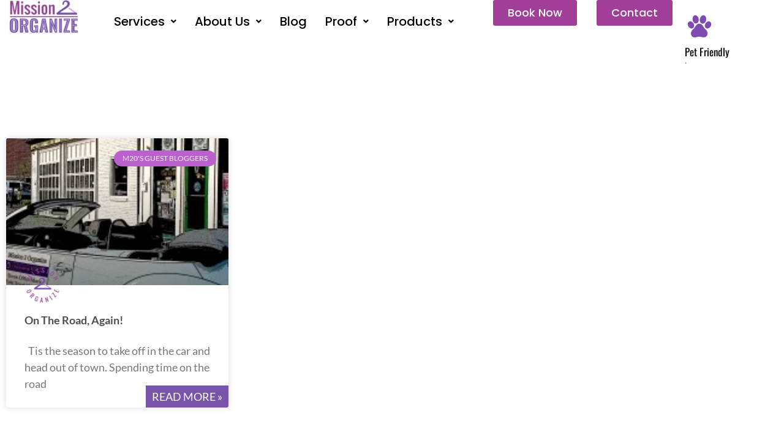

--- FILE ---
content_type: text/html; charset=UTF-8
request_url: https://mission2organize.com/tag/summer-road-trip/
body_size: 22785
content:
<!DOCTYPE html>
<html lang="en">
<head>
<meta charset="UTF-8">
<meta name="viewport" content="width=device-width, initial-scale=1">
	<link rel="profile" href="https://gmpg.org/xfn/11"> 
	<meta name='robots' content='index, follow, max-image-preview:large, max-snippet:-1, max-video-preview:-1' />

<!-- Google Tag Manager for WordPress by gtm4wp.com -->
<script data-cfasync="false" data-pagespeed-no-defer>
	var gtm4wp_datalayer_name = "dataLayer";
	var dataLayer = dataLayer || [];
</script>
<!-- End Google Tag Manager for WordPress by gtm4wp.com -->
	<!-- This site is optimized with the Yoast SEO plugin v26.8 - https://yoast.com/product/yoast-seo-wordpress/ -->
	<title>summer road trip Archives - Mission 2 Organize</title>
	<link rel="canonical" href="https://mission2organize.com/tag/summer-road-trip/" />
	<meta property="og:locale" content="en_US" />
	<meta property="og:type" content="article" />
	<meta property="og:title" content="summer road trip Archives - Mission 2 Organize" />
	<meta property="og:url" content="https://mission2organize.com/tag/summer-road-trip/" />
	<meta property="og:site_name" content="Mission 2 Organize" />
	<meta name="twitter:card" content="summary_large_image" />
	<!-- / Yoast SEO plugin. -->


<link rel="alternate" type="application/rss+xml" title="Mission 2 Organize &raquo; Feed" href="https://mission2organize.com/feed/" />
<link rel="alternate" type="application/rss+xml" title="Mission 2 Organize &raquo; Comments Feed" href="https://mission2organize.com/comments/feed/" />
<link rel="alternate" type="application/rss+xml" title="Mission 2 Organize &raquo; summer road trip Tag Feed" href="https://mission2organize.com/tag/summer-road-trip/feed/" />

<link data-optimized="2" rel="stylesheet" href="https://mission2organize.com/wp-content/litespeed/css/d76dac419a9f1da2745162bedf495abb.css?ver=ea6cf" />


































<script src="https://mission2organize.com/wp-content/themes/astra/assets/js/minified/flexibility.min.js?ver=4.12.1" id="astra-flexibility-js"></script>
<script id="astra-flexibility-js-after">
typeof flexibility !== "undefined" && flexibility(document.documentElement);
//# sourceURL=astra-flexibility-js-after
</script>
<script src="https://mission2organize.com/wp-includes/js/jquery/jquery.min.js?ver=3.7.1" id="jquery-core-js"></script>
<script src="https://mission2organize.com/wp-includes/js/jquery/jquery-migrate.min.js?ver=3.4.1" id="jquery-migrate-js"></script>
<script id="jquery-js-after">
!function($){"use strict";$(document).ready(function(){$(this).scrollTop()>100&&$(".hfe-scroll-to-top-wrap").removeClass("hfe-scroll-to-top-hide"),$(window).scroll(function(){$(this).scrollTop()<100?$(".hfe-scroll-to-top-wrap").fadeOut(300):$(".hfe-scroll-to-top-wrap").fadeIn(300)}),$(".hfe-scroll-to-top-wrap").on("click",function(){$("html, body").animate({scrollTop:0},300);return!1})})}(jQuery);
!function($){'use strict';$(document).ready(function(){var bar=$('.hfe-reading-progress-bar');if(!bar.length)return;$(window).on('scroll',function(){var s=$(window).scrollTop(),d=$(document).height()-$(window).height(),p=d? s/d*100:0;bar.css('width',p+'%')});});}(jQuery);
//# sourceURL=jquery-js-after
</script>
<script id="seo-automated-link-building-js-extra">
var seoAutomatedLinkBuilding = {"ajaxUrl":"https://mission2organize.com/wp-admin/admin-ajax.php"};
//# sourceURL=seo-automated-link-building-js-extra
</script>
<script src="https://mission2organize.com/wp-content/plugins/seo-automated-link-building/js/seo-automated-link-building.js?ver=b3583a588c0c5787f766f6d5d445081c" id="seo-automated-link-building-js"></script>
<script src="https://mission2organize.com/wp-content/plugins/blogmentor/assets/js/custom.js?ver=b3583a588c0c5787f766f6d5d445081c" id="custom-script-js"></script>
<link rel="https://api.w.org/" href="https://mission2organize.com/wp-json/" /><link rel="alternate" title="JSON" type="application/json" href="https://mission2organize.com/wp-json/wp/v2/tags/811" /><link rel="EditURI" type="application/rsd+xml" title="RSD" href="https://mission2organize.com/xmlrpc.php?rsd" />

<noscript><style>.lazyload { display: none; } .lazyload[class*="lazy-loader-background-element-"] { display: block; opacity: 1; }</style></noscript><meta name="generator" content="performance-lab 4.0.1; plugins: ">

<!-- Google Tag Manager for WordPress by gtm4wp.com -->
<!-- GTM Container placement set to footer -->
<script data-cfasync="false" data-pagespeed-no-defer>
	var dataLayer_content = {"pagePostType":"post","pagePostType2":"tag-post"};
	dataLayer.push( dataLayer_content );
</script>
<script data-cfasync="false" data-pagespeed-no-defer>
(function(w,d,s,l,i){w[l]=w[l]||[];w[l].push({'gtm.start':
new Date().getTime(),event:'gtm.js'});var f=d.getElementsByTagName(s)[0],
j=d.createElement(s),dl=l!='dataLayer'?'&l='+l:'';j.async=true;j.src=
'//www.googletagmanager.com/gtm.js?id='+i+dl;f.parentNode.insertBefore(j,f);
})(window,document,'script','dataLayer','GTM-WNTL4NWQ');
</script>
<!-- End Google Tag Manager for WordPress by gtm4wp.com -->		<script>
			document.documentElement.className = document.documentElement.className.replace( 'no-js', 'js' );
		</script>
				
		<!-- Analytics by WP Statistics - https://wp-statistics.com -->
<meta name="generator" content="Elementor 3.34.3; features: e_font_icon_svg, additional_custom_breakpoints; settings: css_print_method-external, google_font-enabled, font_display-auto">
			
			<link rel="icon" href="https://mission2organize.com/wp-content/uploads/2022/05/m2o-small-logo-150x150.webp" sizes="32x32" />
<link rel="icon" href="https://mission2organize.com/wp-content/uploads/2022/05/m2o-small-logo-250x250.webp" sizes="192x192" />
<link rel="apple-touch-icon" href="https://mission2organize.com/wp-content/uploads/2022/05/m2o-small-logo-250x250.webp" />
<meta name="msapplication-TileImage" content="https://mission2organize.com/wp-content/uploads/2022/05/m2o-small-logo-300x300.webp" />
		
					
		</head>

<body   class="archive tag tag-summer-road-trip tag-811 wp-custom-logo wp-embed-responsive wp-theme-astra astra ehf-header ehf-footer ehf-template-astra ehf-stylesheet-astra ast-desktop ast-page-builder-template ast-no-sidebar astra-4.12.1 group-blog ast-inherit-site-logo-transparent ast-hfb-header elementor-page-12897 elementor-default elementor-template-full-width elementor-kit-12847">

<a
	class="skip-link screen-reader-text"
	href="#content">
		Skip to content</a>

<div
class="hfeed site" id="page">
			<header id="masthead"  >
			<p class="main-title bhf-hidden" ><a href="https://mission2organize.com" title="Mission 2 Organize" rel="home">Mission 2 Organize</a></p>
					<div data-elementor-type="wp-post" data-elementor-id="17438" class="elementor elementor-17438" data-elementor-post-type="elementor-hf">
				<div class="elementor-element elementor-element-8ba32d8 e-flex e-con-boxed e-con e-parent" data-id="8ba32d8" data-element_type="container">
					<div class="e-con-inner">
		<div class="elementor-element elementor-element-0a095c0 e-con-full e-flex e-con e-child" data-id="0a095c0" data-element_type="container">
				<div class="elementor-element elementor-element-0b27633 elementor-widget elementor-widget-site-logo" data-id="0b27633" data-element_type="widget" data-settings="{&quot;align&quot;:&quot;left&quot;,&quot;width&quot;:{&quot;unit&quot;:&quot;%&quot;,&quot;size&quot;:&quot;&quot;,&quot;sizes&quot;:[]},&quot;width_tablet&quot;:{&quot;unit&quot;:&quot;%&quot;,&quot;size&quot;:&quot;&quot;,&quot;sizes&quot;:[]},&quot;width_mobile&quot;:{&quot;unit&quot;:&quot;%&quot;,&quot;size&quot;:&quot;&quot;,&quot;sizes&quot;:[]},&quot;space&quot;:{&quot;unit&quot;:&quot;%&quot;,&quot;size&quot;:&quot;&quot;,&quot;sizes&quot;:[]},&quot;space_tablet&quot;:{&quot;unit&quot;:&quot;%&quot;,&quot;size&quot;:&quot;&quot;,&quot;sizes&quot;:[]},&quot;space_mobile&quot;:{&quot;unit&quot;:&quot;%&quot;,&quot;size&quot;:&quot;&quot;,&quot;sizes&quot;:[]},&quot;image_border_radius&quot;:{&quot;unit&quot;:&quot;px&quot;,&quot;top&quot;:&quot;&quot;,&quot;right&quot;:&quot;&quot;,&quot;bottom&quot;:&quot;&quot;,&quot;left&quot;:&quot;&quot;,&quot;isLinked&quot;:true},&quot;image_border_radius_tablet&quot;:{&quot;unit&quot;:&quot;px&quot;,&quot;top&quot;:&quot;&quot;,&quot;right&quot;:&quot;&quot;,&quot;bottom&quot;:&quot;&quot;,&quot;left&quot;:&quot;&quot;,&quot;isLinked&quot;:true},&quot;image_border_radius_mobile&quot;:{&quot;unit&quot;:&quot;px&quot;,&quot;top&quot;:&quot;&quot;,&quot;right&quot;:&quot;&quot;,&quot;bottom&quot;:&quot;&quot;,&quot;left&quot;:&quot;&quot;,&quot;isLinked&quot;:true},&quot;caption_padding&quot;:{&quot;unit&quot;:&quot;px&quot;,&quot;top&quot;:&quot;&quot;,&quot;right&quot;:&quot;&quot;,&quot;bottom&quot;:&quot;&quot;,&quot;left&quot;:&quot;&quot;,&quot;isLinked&quot;:true},&quot;caption_padding_tablet&quot;:{&quot;unit&quot;:&quot;px&quot;,&quot;top&quot;:&quot;&quot;,&quot;right&quot;:&quot;&quot;,&quot;bottom&quot;:&quot;&quot;,&quot;left&quot;:&quot;&quot;,&quot;isLinked&quot;:true},&quot;caption_padding_mobile&quot;:{&quot;unit&quot;:&quot;px&quot;,&quot;top&quot;:&quot;&quot;,&quot;right&quot;:&quot;&quot;,&quot;bottom&quot;:&quot;&quot;,&quot;left&quot;:&quot;&quot;,&quot;isLinked&quot;:true},&quot;caption_space&quot;:{&quot;unit&quot;:&quot;px&quot;,&quot;size&quot;:0,&quot;sizes&quot;:[]},&quot;caption_space_tablet&quot;:{&quot;unit&quot;:&quot;px&quot;,&quot;size&quot;:&quot;&quot;,&quot;sizes&quot;:[]},&quot;caption_space_mobile&quot;:{&quot;unit&quot;:&quot;px&quot;,&quot;size&quot;:&quot;&quot;,&quot;sizes&quot;:[]}}" data-widget_type="site-logo.default">
				<div class="elementor-widget-container">
							<div class="hfe-site-logo">
													<a data-elementor-open-lightbox=""  class='elementor-clickable' href="https://mission2organize.com">
							<div class="hfe-site-logo-set">           
				<div class="hfe-site-logo-container">
									<img    alt="Home Organizers Chicago" data-src="https://mission2organize.com/wp-content/uploads/2022/05/Mission2Organize-logo.jpg" class="hfe-site-logo-img elementor-animation- lazyload" src="[data-uri]" /><noscript><img class="hfe-site-logo-img elementor-animation-"  src="https://mission2organize.com/wp-content/uploads/2022/05/Mission2Organize-logo.jpg" alt="Home Organizers Chicago"/></noscript>
				</div>
			</div>
							</a>
						</div>  
							</div>
				</div>
				</div>
		<div class="elementor-element elementor-element-03c24b4 e-con-full elementor-hidden-mobile e-flex e-con e-child" data-id="03c24b4" data-element_type="container">
				<div class="elementor-element elementor-element-1c02922 hfe-nav-menu__align-center hfe-submenu-icon-arrow hfe-submenu-animation-none hfe-link-redirect-child hfe-nav-menu__breakpoint-tablet elementor-widget elementor-widget-navigation-menu" data-id="1c02922" data-element_type="widget" data-settings="{&quot;width_dropdown_item&quot;:{&quot;unit&quot;:&quot;px&quot;,&quot;size&quot;:280,&quot;sizes&quot;:[]},&quot;padding_horizontal_menu_item&quot;:{&quot;unit&quot;:&quot;px&quot;,&quot;size&quot;:15,&quot;sizes&quot;:[]},&quot;padding_horizontal_menu_item_tablet&quot;:{&quot;unit&quot;:&quot;px&quot;,&quot;size&quot;:&quot;&quot;,&quot;sizes&quot;:[]},&quot;padding_horizontal_menu_item_mobile&quot;:{&quot;unit&quot;:&quot;px&quot;,&quot;size&quot;:&quot;&quot;,&quot;sizes&quot;:[]},&quot;padding_vertical_menu_item&quot;:{&quot;unit&quot;:&quot;px&quot;,&quot;size&quot;:15,&quot;sizes&quot;:[]},&quot;padding_vertical_menu_item_tablet&quot;:{&quot;unit&quot;:&quot;px&quot;,&quot;size&quot;:&quot;&quot;,&quot;sizes&quot;:[]},&quot;padding_vertical_menu_item_mobile&quot;:{&quot;unit&quot;:&quot;px&quot;,&quot;size&quot;:&quot;&quot;,&quot;sizes&quot;:[]},&quot;menu_space_between&quot;:{&quot;unit&quot;:&quot;px&quot;,&quot;size&quot;:&quot;&quot;,&quot;sizes&quot;:[]},&quot;menu_space_between_tablet&quot;:{&quot;unit&quot;:&quot;px&quot;,&quot;size&quot;:&quot;&quot;,&quot;sizes&quot;:[]},&quot;menu_space_between_mobile&quot;:{&quot;unit&quot;:&quot;px&quot;,&quot;size&quot;:&quot;&quot;,&quot;sizes&quot;:[]},&quot;menu_row_space&quot;:{&quot;unit&quot;:&quot;px&quot;,&quot;size&quot;:&quot;&quot;,&quot;sizes&quot;:[]},&quot;menu_row_space_tablet&quot;:{&quot;unit&quot;:&quot;px&quot;,&quot;size&quot;:&quot;&quot;,&quot;sizes&quot;:[]},&quot;menu_row_space_mobile&quot;:{&quot;unit&quot;:&quot;px&quot;,&quot;size&quot;:&quot;&quot;,&quot;sizes&quot;:[]},&quot;dropdown_border_radius&quot;:{&quot;unit&quot;:&quot;px&quot;,&quot;top&quot;:&quot;&quot;,&quot;right&quot;:&quot;&quot;,&quot;bottom&quot;:&quot;&quot;,&quot;left&quot;:&quot;&quot;,&quot;isLinked&quot;:true},&quot;dropdown_border_radius_tablet&quot;:{&quot;unit&quot;:&quot;px&quot;,&quot;top&quot;:&quot;&quot;,&quot;right&quot;:&quot;&quot;,&quot;bottom&quot;:&quot;&quot;,&quot;left&quot;:&quot;&quot;,&quot;isLinked&quot;:true},&quot;dropdown_border_radius_mobile&quot;:{&quot;unit&quot;:&quot;px&quot;,&quot;top&quot;:&quot;&quot;,&quot;right&quot;:&quot;&quot;,&quot;bottom&quot;:&quot;&quot;,&quot;left&quot;:&quot;&quot;,&quot;isLinked&quot;:true},&quot;width_dropdown_item_tablet&quot;:{&quot;unit&quot;:&quot;px&quot;,&quot;size&quot;:&quot;&quot;,&quot;sizes&quot;:[]},&quot;width_dropdown_item_mobile&quot;:{&quot;unit&quot;:&quot;px&quot;,&quot;size&quot;:&quot;&quot;,&quot;sizes&quot;:[]},&quot;padding_horizontal_dropdown_item&quot;:{&quot;unit&quot;:&quot;px&quot;,&quot;size&quot;:&quot;&quot;,&quot;sizes&quot;:[]},&quot;padding_horizontal_dropdown_item_tablet&quot;:{&quot;unit&quot;:&quot;px&quot;,&quot;size&quot;:&quot;&quot;,&quot;sizes&quot;:[]},&quot;padding_horizontal_dropdown_item_mobile&quot;:{&quot;unit&quot;:&quot;px&quot;,&quot;size&quot;:&quot;&quot;,&quot;sizes&quot;:[]},&quot;padding_vertical_dropdown_item&quot;:{&quot;unit&quot;:&quot;px&quot;,&quot;size&quot;:15,&quot;sizes&quot;:[]},&quot;padding_vertical_dropdown_item_tablet&quot;:{&quot;unit&quot;:&quot;px&quot;,&quot;size&quot;:&quot;&quot;,&quot;sizes&quot;:[]},&quot;padding_vertical_dropdown_item_mobile&quot;:{&quot;unit&quot;:&quot;px&quot;,&quot;size&quot;:&quot;&quot;,&quot;sizes&quot;:[]},&quot;distance_from_menu&quot;:{&quot;unit&quot;:&quot;px&quot;,&quot;size&quot;:&quot;&quot;,&quot;sizes&quot;:[]},&quot;distance_from_menu_tablet&quot;:{&quot;unit&quot;:&quot;px&quot;,&quot;size&quot;:&quot;&quot;,&quot;sizes&quot;:[]},&quot;distance_from_menu_mobile&quot;:{&quot;unit&quot;:&quot;px&quot;,&quot;size&quot;:&quot;&quot;,&quot;sizes&quot;:[]},&quot;toggle_size&quot;:{&quot;unit&quot;:&quot;px&quot;,&quot;size&quot;:&quot;&quot;,&quot;sizes&quot;:[]},&quot;toggle_size_tablet&quot;:{&quot;unit&quot;:&quot;px&quot;,&quot;size&quot;:&quot;&quot;,&quot;sizes&quot;:[]},&quot;toggle_size_mobile&quot;:{&quot;unit&quot;:&quot;px&quot;,&quot;size&quot;:&quot;&quot;,&quot;sizes&quot;:[]},&quot;toggle_border_width&quot;:{&quot;unit&quot;:&quot;px&quot;,&quot;size&quot;:&quot;&quot;,&quot;sizes&quot;:[]},&quot;toggle_border_width_tablet&quot;:{&quot;unit&quot;:&quot;px&quot;,&quot;size&quot;:&quot;&quot;,&quot;sizes&quot;:[]},&quot;toggle_border_width_mobile&quot;:{&quot;unit&quot;:&quot;px&quot;,&quot;size&quot;:&quot;&quot;,&quot;sizes&quot;:[]},&quot;toggle_border_radius&quot;:{&quot;unit&quot;:&quot;px&quot;,&quot;size&quot;:&quot;&quot;,&quot;sizes&quot;:[]},&quot;toggle_border_radius_tablet&quot;:{&quot;unit&quot;:&quot;px&quot;,&quot;size&quot;:&quot;&quot;,&quot;sizes&quot;:[]},&quot;toggle_border_radius_mobile&quot;:{&quot;unit&quot;:&quot;px&quot;,&quot;size&quot;:&quot;&quot;,&quot;sizes&quot;:[]}}" data-widget_type="navigation-menu.default">
				<div class="elementor-widget-container">
								<div class="hfe-nav-menu hfe-layout-horizontal hfe-nav-menu-layout horizontal hfe-pointer__none" data-layout="horizontal">
				<div role="button" class="hfe-nav-menu__toggle elementor-clickable" tabindex="0" aria-label="Menu Toggle">
					<span class="screen-reader-text">Menu</span>
					<div class="hfe-nav-menu-icon">
						<svg aria-hidden="true"  class="e-font-icon-svg e-fas-align-justify" viewBox="0 0 448 512" xmlns="http://www.w3.org/2000/svg"><path d="M432 416H16a16 16 0 0 0-16 16v32a16 16 0 0 0 16 16h416a16 16 0 0 0 16-16v-32a16 16 0 0 0-16-16zm0-128H16a16 16 0 0 0-16 16v32a16 16 0 0 0 16 16h416a16 16 0 0 0 16-16v-32a16 16 0 0 0-16-16zm0-128H16a16 16 0 0 0-16 16v32a16 16 0 0 0 16 16h416a16 16 0 0 0 16-16v-32a16 16 0 0 0-16-16zm0-128H16A16 16 0 0 0 0 48v32a16 16 0 0 0 16 16h416a16 16 0 0 0 16-16V48a16 16 0 0 0-16-16z"></path></svg>					</div>
				</div>
				<nav   class="hfe-nav-menu__layout-horizontal hfe-nav-menu__submenu-arrow" data-toggle-icon="&lt;svg aria-hidden=&quot;true&quot; tabindex=&quot;0&quot; class=&quot;e-font-icon-svg e-fas-align-justify&quot; viewBox=&quot;0 0 448 512&quot; xmlns=&quot;http://www.w3.org/2000/svg&quot;&gt;&lt;path d=&quot;M432 416H16a16 16 0 0 0-16 16v32a16 16 0 0 0 16 16h416a16 16 0 0 0 16-16v-32a16 16 0 0 0-16-16zm0-128H16a16 16 0 0 0-16 16v32a16 16 0 0 0 16 16h416a16 16 0 0 0 16-16v-32a16 16 0 0 0-16-16zm0-128H16a16 16 0 0 0-16 16v32a16 16 0 0 0 16 16h416a16 16 0 0 0 16-16v-32a16 16 0 0 0-16-16zm0-128H16A16 16 0 0 0 0 48v32a16 16 0 0 0 16 16h416a16 16 0 0 0 16-16V48a16 16 0 0 0-16-16z&quot;&gt;&lt;/path&gt;&lt;/svg&gt;" data-close-icon="&lt;svg aria-hidden=&quot;true&quot; tabindex=&quot;0&quot; class=&quot;e-font-icon-svg e-far-window-close&quot; viewBox=&quot;0 0 512 512&quot; xmlns=&quot;http://www.w3.org/2000/svg&quot;&gt;&lt;path d=&quot;M464 32H48C21.5 32 0 53.5 0 80v352c0 26.5 21.5 48 48 48h416c26.5 0 48-21.5 48-48V80c0-26.5-21.5-48-48-48zm0 394c0 3.3-2.7 6-6 6H54c-3.3 0-6-2.7-6-6V86c0-3.3 2.7-6 6-6h404c3.3 0 6 2.7 6 6v340zM356.5 194.6L295.1 256l61.4 61.4c4.6 4.6 4.6 12.1 0 16.8l-22.3 22.3c-4.6 4.6-12.1 4.6-16.8 0L256 295.1l-61.4 61.4c-4.6 4.6-12.1 4.6-16.8 0l-22.3-22.3c-4.6-4.6-4.6-12.1 0-16.8l61.4-61.4-61.4-61.4c-4.6-4.6-4.6-12.1 0-16.8l22.3-22.3c4.6-4.6 12.1-4.6 16.8 0l61.4 61.4 61.4-61.4c4.6-4.6 12.1-4.6 16.8 0l22.3 22.3c4.7 4.6 4.7 12.1 0 16.8z&quot;&gt;&lt;/path&gt;&lt;/svg&gt;" data-full-width="yes">
					<ul id="menu-1-1c02922" class="hfe-nav-menu"><li id="menu-item-20365"  class="menu-item menu-item-type-post_type menu-item-object-page menu-item-has-children parent hfe-has-submenu hfe-creative-menu"><div class="hfe-has-submenu-container" tabindex="0" role="button" aria-haspopup="true" aria-expanded="false"><a aria-expanded="false" href="https://mission2organize.com/organization-services/"  class = "hfe-menu-item">Services<span class='hfe-menu-toggle sub-arrow hfe-menu-child-0'><i class='fa'></i></span></a></div>
<ul class="sub-menu">
	<li id="menu-item-20366"  class="menu-item menu-item-type-post_type menu-item-object-page hfe-creative-menu"><a href="https://mission2organize.com/organization-services/ohome/"  class = "hfe-sub-menu-item">O Your Home</a></li>
	<li id="menu-item-20367"  class="menu-item menu-item-type-post_type menu-item-object-page hfe-creative-menu"><a href="https://mission2organize.com/organization-services/omove/"  class = "hfe-sub-menu-item">O Your Move</a></li>
	<li id="menu-item-20368"  class="menu-item menu-item-type-post_type menu-item-object-page hfe-creative-menu"><a href="https://mission2organize.com/organization-services/ooffice/"  class = "hfe-sub-menu-item">O Your Office</a></li>
	<li id="menu-item-20369"  class="menu-item menu-item-type-post_type menu-item-object-page menu-item-has-children hfe-has-submenu hfe-creative-menu"><div class="hfe-has-submenu-container" tabindex="0" role="button" aria-haspopup="true" aria-expanded="false"><a aria-expanded="false" href="https://mission2organize.com/organization-services/olife/"  class = "hfe-sub-menu-item">O Your Life<span class='hfe-menu-toggle sub-arrow hfe-menu-child-1'><i class='fa'></i></span></a></div>
	<ul class="sub-menu">
		<li id="menu-item-20370"  class="menu-item menu-item-type-post_type menu-item-object-page hfe-creative-menu"><a href="https://mission2organize.com/organization-services/olife/errands/"  class = "hfe-sub-menu-item">Concierge Assistant</a></li>
		<li id="menu-item-20371"  class="menu-item menu-item-type-post_type menu-item-object-page hfe-creative-menu"><a href="https://mission2organize.com/organization-services/olife/virtual-coaching/"  class = "hfe-sub-menu-item">Virtual Organizing</a></li>
	</ul>
</li>
	<li id="menu-item-20372"  class="menu-item menu-item-type-post_type menu-item-object-page hfe-creative-menu"><a href="https://mission2organize.com/members/"  class = "hfe-sub-menu-item">Packages</a></li>
	<li id="menu-item-20373"  class="menu-item menu-item-type-post_type menu-item-object-page hfe-creative-menu"><a href="https://mission2organize.com/how-it-works/"  class = "hfe-sub-menu-item">How it Works</a></li>
</ul>
</li>
<li id="menu-item-20374"  class="menu-item menu-item-type-custom menu-item-object-custom menu-item-has-children parent hfe-has-submenu hfe-creative-menu"><div class="hfe-has-submenu-container" tabindex="0" role="button" aria-haspopup="true" aria-expanded="false"><a aria-expanded="false" href="https://mission2organize.com/aboutus/"  class = "hfe-menu-item">About Us<span class='hfe-menu-toggle sub-arrow hfe-menu-child-0'><i class='fa'></i></span></a></div>
<ul class="sub-menu">
	<li id="menu-item-20375"  class="menu-item menu-item-type-post_type menu-item-object-page hfe-creative-menu"><a href="https://mission2organize.com/professional-organizers-meet/"  class = "hfe-sub-menu-item">Meet the Team</a></li>
	<li id="menu-item-20376"  class="menu-item menu-item-type-post_type menu-item-object-page hfe-creative-menu"><a href="https://mission2organize.com/company-history/"  class = "hfe-sub-menu-item">Company History</a></li>
	<li id="menu-item-20377"  class="menu-item menu-item-type-post_type menu-item-object-page hfe-creative-menu"><a href="https://mission2organize.com/company-values/"  class = "hfe-sub-menu-item">Company Values</a></li>
</ul>
</li>
<li id="menu-item-20378"  class="menu-item menu-item-type-post_type menu-item-object-page parent hfe-creative-menu"><a href="https://mission2organize.com/blog/"  class = "hfe-menu-item">Blog</a></li>
<li id="menu-item-20397"  class="menu-item menu-item-type-custom menu-item-object-custom menu-item-has-children parent hfe-has-submenu hfe-creative-menu"><div class="hfe-has-submenu-container" tabindex="0" role="button" aria-haspopup="true" aria-expanded="false"><a aria-expanded="false" href="https://mission2organize.com/proof/"  class = "hfe-menu-item">Proof<span class='hfe-menu-toggle sub-arrow hfe-menu-child-0'><i class='fa'></i></span></a></div>
<ul class="sub-menu">
	<li id="menu-item-20398"  class="menu-item menu-item-type-post_type menu-item-object-page hfe-creative-menu"><a href="https://mission2organize.com/organizers-media/"  class = "hfe-sub-menu-item">Press</a></li>
	<li id="menu-item-20399"  class="menu-item menu-item-type-post_type menu-item-object-page menu-item-has-children hfe-has-submenu hfe-creative-menu"><div class="hfe-has-submenu-container" tabindex="0" role="button" aria-haspopup="true" aria-expanded="false"><a aria-expanded="false" href="https://mission2organize.com/galleries/"  class = "hfe-sub-menu-item">Photo Galleries<span class='hfe-menu-toggle sub-arrow hfe-menu-child-1'><i class='fa'></i></span></a></div>
	<ul class="sub-menu">
		<li id="menu-item-20400"  class="menu-item menu-item-type-post_type menu-item-object-page hfe-creative-menu"><a href="https://mission2organize.com/galleries/home/"  class = "hfe-sub-menu-item">“O Your Home” Gallery</a></li>
		<li id="menu-item-20401"  class="menu-item menu-item-type-post_type menu-item-object-page hfe-creative-menu"><a href="https://mission2organize.com/galleries/move/"  class = "hfe-sub-menu-item">“O Your Move” Gallery</a></li>
		<li id="menu-item-20402"  class="menu-item menu-item-type-post_type menu-item-object-page hfe-creative-menu"><a href="https://mission2organize.com/galleries/office/"  class = "hfe-sub-menu-item">“O Your Office” Gallery</a></li>
	</ul>
</li>
	<li id="menu-item-20403"  class="menu-item menu-item-type-post_type menu-item-object-page hfe-creative-menu"><a href="https://mission2organize.com/testimonials/"  class = "hfe-sub-menu-item">Testimonials</a></li>
</ul>
</li>
<li id="menu-item-25870"  class="menu-item menu-item-type-post_type menu-item-object-page menu-item-has-children parent hfe-has-submenu hfe-creative-menu"><div class="hfe-has-submenu-container" tabindex="0" role="button" aria-haspopup="true" aria-expanded="false"><a aria-expanded="false" href="https://mission2organize.com/organizing-products/"  class = "hfe-menu-item">Products<span class='hfe-menu-toggle sub-arrow hfe-menu-child-0'><i class='fa'></i></span></a></div>
<ul class="sub-menu">
	<li id="menu-item-21761"  class="menu-item menu-item-type-custom menu-item-object-custom menu-item-has-children hfe-has-submenu hfe-creative-menu"><div class="hfe-has-submenu-container" tabindex="0" role="button" aria-haspopup="true" aria-expanded="false"><a aria-expanded="false" href="https://mission2organize.com/organizing-products/home/"  class = "hfe-sub-menu-item">Home<span class='hfe-menu-toggle sub-arrow hfe-menu-child-1'><i class='fa'></i></span></a></div>
	<ul class="sub-menu">
		<li id="menu-item-24428"  class="menu-item menu-item-type-post_type menu-item-object-page hfe-creative-menu"><a href="https://mission2organize.com/organizing-products/home/closet-products/"  class = "hfe-sub-menu-item">Closet</a></li>
		<li id="menu-item-22241"  class="menu-item menu-item-type-post_type menu-item-object-page hfe-creative-menu"><a href="https://mission2organize.com/organizing-products/home/bathroom-storage-products/"  class = "hfe-sub-menu-item">Bathroom</a></li>
		<li id="menu-item-22240"  class="menu-item menu-item-type-post_type menu-item-object-page hfe-creative-menu"><a href="https://mission2organize.com/organizing-products/home/kitchen-storage-products/"  class = "hfe-sub-menu-item">Kitchen</a></li>
		<li id="menu-item-23616"  class="menu-item menu-item-type-post_type menu-item-object-page hfe-creative-menu"><a href="https://mission2organize.com/organizing-products/home/playroom-products/"  class = "hfe-sub-menu-item">Playroom</a></li>
		<li id="menu-item-23359"  class="menu-item menu-item-type-post_type menu-item-object-page hfe-creative-menu"><a href="https://mission2organize.com/organizing-products/home/garage-storage/"  class = "hfe-sub-menu-item">Garage</a></li>
		<li id="menu-item-25205"  class="menu-item menu-item-type-post_type menu-item-object-page hfe-creative-menu"><a href="https://mission2organize.com/organizing-products/life/laundry-products/"  class = "hfe-sub-menu-item">Laundry</a></li>
		<li id="menu-item-22238"  class="menu-item menu-item-type-post_type menu-item-object-page hfe-creative-menu"><a href="https://mission2organize.com/organizing-products/home/storage/"  class = "hfe-sub-menu-item">Storage</a></li>
	</ul>
</li>
	<li id="menu-item-25881"  class="menu-item menu-item-type-post_type menu-item-object-page hfe-creative-menu"><a href="https://mission2organize.com/organizing-products/office-organizing-products/"  class = "hfe-sub-menu-item">Office</a></li>
	<li id="menu-item-25871"  class="menu-item menu-item-type-post_type menu-item-object-page hfe-creative-menu"><a href="https://mission2organize.com/organizing-products/move/"  class = "hfe-sub-menu-item">Move</a></li>
	<li id="menu-item-21760"  class="menu-item menu-item-type-custom menu-item-object-custom menu-item-has-children hfe-has-submenu hfe-creative-menu"><div class="hfe-has-submenu-container" tabindex="0" role="button" aria-haspopup="true" aria-expanded="false"><a aria-expanded="false" href="https://mission2organize.com/products/life/"  class = "hfe-sub-menu-item">Life<span class='hfe-menu-toggle sub-arrow hfe-menu-child-1'><i class='fa'></i></span></a></div>
	<ul class="sub-menu">
		<li id="menu-item-22266"  class="menu-item menu-item-type-post_type menu-item-object-page hfe-creative-menu"><a href="https://mission2organize.com/organizing-products/life/pet-products/"  class = "hfe-sub-menu-item">Pets</a></li>
		<li id="menu-item-22272"  class="menu-item menu-item-type-post_type menu-item-object-page hfe-creative-menu"><a href="https://mission2organize.com/organizing-products/life/travel/"  class = "hfe-sub-menu-item">Travel</a></li>
		<li id="menu-item-25227"  class="menu-item menu-item-type-post_type menu-item-object-page hfe-creative-menu"><a href="https://mission2organize.com/organizing-products/life/car-products/"  class = "hfe-sub-menu-item">Car</a></li>
		<li id="menu-item-22280"  class="menu-item menu-item-type-post_type menu-item-object-page hfe-creative-menu"><a href="https://mission2organize.com/organizing-products/life/holiday-products/"  class = "hfe-sub-menu-item">Holiday</a></li>
		<li id="menu-item-22265"  class="menu-item menu-item-type-post_type menu-item-object-page hfe-creative-menu"><a href="https://mission2organize.com/organizing-products/life/party-products/"  class = "hfe-sub-menu-item">Party</a></li>
		<li id="menu-item-22268"  class="menu-item menu-item-type-post_type menu-item-object-page hfe-creative-menu"><a href="https://mission2organize.com/organizing-products/life/social-media-products/"  class = "hfe-sub-menu-item">Social Media</a></li>
	</ul>
</li>
</ul>
</li>
</ul> 
				</nav>
			</div>
							</div>
				</div>
				</div>
		<div class="elementor-element elementor-element-00ca390 e-con-full e-flex e-con e-child" data-id="00ca390" data-element_type="container">
				<div class="elementor-element elementor-element-480e875 elementor-align-center elementor-widget elementor-widget-button" data-id="480e875" data-element_type="widget" data-widget_type="button.default">
				<div class="elementor-widget-container">
									<div class="elementor-button-wrapper">
					<a class="elementor-button elementor-button-link elementor-size-sm" href="https://mission2organize.com/services/">
						<span class="elementor-button-content-wrapper">
									<span class="elementor-button-text">Book Now</span>
					</span>
					</a>
				</div>
								</div>
				</div>
				</div>
		<div class="elementor-element elementor-element-8808770 e-con-full e-flex e-con e-child" data-id="8808770" data-element_type="container">
				<div class="elementor-element elementor-element-0b97f9d elementor-align-center elementor-widget elementor-widget-button" data-id="0b97f9d" data-element_type="widget" data-widget_type="button.default">
				<div class="elementor-widget-container">
									<div class="elementor-button-wrapper">
					<a class="elementor-button elementor-button-link elementor-size-sm" href="https://mission2organize.com/contact-chicago-organizer/">
						<span class="elementor-button-content-wrapper">
									<span class="elementor-button-text">Contact</span>
					</span>
					</a>
				</div>
								</div>
				</div>
				</div>
		<div class="elementor-element elementor-element-ca9d0a8 e-con-full e-flex e-con e-child" data-id="ca9d0a8" data-element_type="container">
		<div class="elementor-element elementor-element-bf62917 e-con-full e-flex e-con e-child" data-id="bf62917" data-element_type="container">
				</div>
				<div class="elementor-element elementor-element-81d3f42 elementor-hidden-mobile elementor-position-top elementor-widget elementor-widget-image-box" data-id="81d3f42" data-element_type="widget" data-widget_type="image-box.default">
				<div class="elementor-widget-container">
					<div class="elementor-image-box-wrapper"><figure class="elementor-image-box-img"><a href="https://mission2organize.com/client-pets/" tabindex="-1"><img width="150" height="150"   alt="" data-src="https://mission2organize.com/wp-content/uploads/2023/09/67-150x150.png" class="attachment-thumbnail size-thumbnail wp-image-17442 lazyload" src="[data-uri]" /><noscript><img width="150" height="150" src="https://mission2organize.com/wp-content/uploads/2023/09/67-150x150.png" class="attachment-thumbnail size-thumbnail wp-image-17442" alt="" /></noscript></a></figure><div class="elementor-image-box-content"><h3 class="elementor-image-box-title"><a href="https://mission2organize.com/client-pets/">Pet Friendly</a></h3><p class="elementor-image-box-description">.</p></div></div>				</div>
				</div>
				</div>
					</div>
				</div>
		<div class="elementor-element elementor-element-548dd1c elementor-hidden-desktop elementor-hidden-tablet e-flex e-con-boxed e-con e-parent" data-id="548dd1c" data-element_type="container">
					<div class="e-con-inner">
				<div class="elementor-element elementor-element-3b451e2 hfe-nav-menu__align-center hfe-submenu-icon-arrow hfe-submenu-animation-none hfe-link-redirect-child hfe-nav-menu__breakpoint-tablet elementor-widget elementor-widget-navigation-menu" data-id="3b451e2" data-element_type="widget" data-settings="{&quot;toggle_size_mobile&quot;:{&quot;unit&quot;:&quot;px&quot;,&quot;size&quot;:28,&quot;sizes&quot;:[]},&quot;toggle_border_width_mobile&quot;:{&quot;unit&quot;:&quot;px&quot;,&quot;size&quot;:1,&quot;sizes&quot;:[]},&quot;padding_horizontal_menu_item&quot;:{&quot;unit&quot;:&quot;px&quot;,&quot;size&quot;:15,&quot;sizes&quot;:[]},&quot;padding_horizontal_menu_item_tablet&quot;:{&quot;unit&quot;:&quot;px&quot;,&quot;size&quot;:&quot;&quot;,&quot;sizes&quot;:[]},&quot;padding_horizontal_menu_item_mobile&quot;:{&quot;unit&quot;:&quot;px&quot;,&quot;size&quot;:&quot;&quot;,&quot;sizes&quot;:[]},&quot;padding_vertical_menu_item&quot;:{&quot;unit&quot;:&quot;px&quot;,&quot;size&quot;:15,&quot;sizes&quot;:[]},&quot;padding_vertical_menu_item_tablet&quot;:{&quot;unit&quot;:&quot;px&quot;,&quot;size&quot;:&quot;&quot;,&quot;sizes&quot;:[]},&quot;padding_vertical_menu_item_mobile&quot;:{&quot;unit&quot;:&quot;px&quot;,&quot;size&quot;:&quot;&quot;,&quot;sizes&quot;:[]},&quot;menu_space_between&quot;:{&quot;unit&quot;:&quot;px&quot;,&quot;size&quot;:&quot;&quot;,&quot;sizes&quot;:[]},&quot;menu_space_between_tablet&quot;:{&quot;unit&quot;:&quot;px&quot;,&quot;size&quot;:&quot;&quot;,&quot;sizes&quot;:[]},&quot;menu_space_between_mobile&quot;:{&quot;unit&quot;:&quot;px&quot;,&quot;size&quot;:&quot;&quot;,&quot;sizes&quot;:[]},&quot;menu_row_space&quot;:{&quot;unit&quot;:&quot;px&quot;,&quot;size&quot;:&quot;&quot;,&quot;sizes&quot;:[]},&quot;menu_row_space_tablet&quot;:{&quot;unit&quot;:&quot;px&quot;,&quot;size&quot;:&quot;&quot;,&quot;sizes&quot;:[]},&quot;menu_row_space_mobile&quot;:{&quot;unit&quot;:&quot;px&quot;,&quot;size&quot;:&quot;&quot;,&quot;sizes&quot;:[]},&quot;dropdown_border_radius&quot;:{&quot;unit&quot;:&quot;px&quot;,&quot;top&quot;:&quot;&quot;,&quot;right&quot;:&quot;&quot;,&quot;bottom&quot;:&quot;&quot;,&quot;left&quot;:&quot;&quot;,&quot;isLinked&quot;:true},&quot;dropdown_border_radius_tablet&quot;:{&quot;unit&quot;:&quot;px&quot;,&quot;top&quot;:&quot;&quot;,&quot;right&quot;:&quot;&quot;,&quot;bottom&quot;:&quot;&quot;,&quot;left&quot;:&quot;&quot;,&quot;isLinked&quot;:true},&quot;dropdown_border_radius_mobile&quot;:{&quot;unit&quot;:&quot;px&quot;,&quot;top&quot;:&quot;&quot;,&quot;right&quot;:&quot;&quot;,&quot;bottom&quot;:&quot;&quot;,&quot;left&quot;:&quot;&quot;,&quot;isLinked&quot;:true},&quot;width_dropdown_item&quot;:{&quot;unit&quot;:&quot;px&quot;,&quot;size&quot;:&quot;220&quot;,&quot;sizes&quot;:[]},&quot;width_dropdown_item_tablet&quot;:{&quot;unit&quot;:&quot;px&quot;,&quot;size&quot;:&quot;&quot;,&quot;sizes&quot;:[]},&quot;width_dropdown_item_mobile&quot;:{&quot;unit&quot;:&quot;px&quot;,&quot;size&quot;:&quot;&quot;,&quot;sizes&quot;:[]},&quot;padding_horizontal_dropdown_item&quot;:{&quot;unit&quot;:&quot;px&quot;,&quot;size&quot;:&quot;&quot;,&quot;sizes&quot;:[]},&quot;padding_horizontal_dropdown_item_tablet&quot;:{&quot;unit&quot;:&quot;px&quot;,&quot;size&quot;:&quot;&quot;,&quot;sizes&quot;:[]},&quot;padding_horizontal_dropdown_item_mobile&quot;:{&quot;unit&quot;:&quot;px&quot;,&quot;size&quot;:&quot;&quot;,&quot;sizes&quot;:[]},&quot;padding_vertical_dropdown_item&quot;:{&quot;unit&quot;:&quot;px&quot;,&quot;size&quot;:15,&quot;sizes&quot;:[]},&quot;padding_vertical_dropdown_item_tablet&quot;:{&quot;unit&quot;:&quot;px&quot;,&quot;size&quot;:&quot;&quot;,&quot;sizes&quot;:[]},&quot;padding_vertical_dropdown_item_mobile&quot;:{&quot;unit&quot;:&quot;px&quot;,&quot;size&quot;:&quot;&quot;,&quot;sizes&quot;:[]},&quot;distance_from_menu&quot;:{&quot;unit&quot;:&quot;px&quot;,&quot;size&quot;:&quot;&quot;,&quot;sizes&quot;:[]},&quot;distance_from_menu_tablet&quot;:{&quot;unit&quot;:&quot;px&quot;,&quot;size&quot;:&quot;&quot;,&quot;sizes&quot;:[]},&quot;distance_from_menu_mobile&quot;:{&quot;unit&quot;:&quot;px&quot;,&quot;size&quot;:&quot;&quot;,&quot;sizes&quot;:[]},&quot;toggle_size&quot;:{&quot;unit&quot;:&quot;px&quot;,&quot;size&quot;:&quot;&quot;,&quot;sizes&quot;:[]},&quot;toggle_size_tablet&quot;:{&quot;unit&quot;:&quot;px&quot;,&quot;size&quot;:&quot;&quot;,&quot;sizes&quot;:[]},&quot;toggle_border_width&quot;:{&quot;unit&quot;:&quot;px&quot;,&quot;size&quot;:&quot;&quot;,&quot;sizes&quot;:[]},&quot;toggle_border_width_tablet&quot;:{&quot;unit&quot;:&quot;px&quot;,&quot;size&quot;:&quot;&quot;,&quot;sizes&quot;:[]},&quot;toggle_border_radius&quot;:{&quot;unit&quot;:&quot;px&quot;,&quot;size&quot;:&quot;&quot;,&quot;sizes&quot;:[]},&quot;toggle_border_radius_tablet&quot;:{&quot;unit&quot;:&quot;px&quot;,&quot;size&quot;:&quot;&quot;,&quot;sizes&quot;:[]},&quot;toggle_border_radius_mobile&quot;:{&quot;unit&quot;:&quot;px&quot;,&quot;size&quot;:&quot;&quot;,&quot;sizes&quot;:[]}}" data-widget_type="navigation-menu.default">
				<div class="elementor-widget-container">
								<div class="hfe-nav-menu hfe-layout-horizontal hfe-nav-menu-layout horizontal hfe-pointer__none" data-layout="horizontal">
				<div role="button" class="hfe-nav-menu__toggle elementor-clickable" tabindex="0" aria-label="Menu Toggle">
					<span class="screen-reader-text">Menu</span>
					<div class="hfe-nav-menu-icon">
						<svg aria-hidden="true"  class="e-font-icon-svg e-fas-align-justify" viewBox="0 0 448 512" xmlns="http://www.w3.org/2000/svg"><path d="M432 416H16a16 16 0 0 0-16 16v32a16 16 0 0 0 16 16h416a16 16 0 0 0 16-16v-32a16 16 0 0 0-16-16zm0-128H16a16 16 0 0 0-16 16v32a16 16 0 0 0 16 16h416a16 16 0 0 0 16-16v-32a16 16 0 0 0-16-16zm0-128H16a16 16 0 0 0-16 16v32a16 16 0 0 0 16 16h416a16 16 0 0 0 16-16v-32a16 16 0 0 0-16-16zm0-128H16A16 16 0 0 0 0 48v32a16 16 0 0 0 16 16h416a16 16 0 0 0 16-16V48a16 16 0 0 0-16-16z"></path></svg>					</div>
				</div>
				<nav   class="hfe-nav-menu__layout-horizontal hfe-nav-menu__submenu-arrow" data-toggle-icon="&lt;svg aria-hidden=&quot;true&quot; tabindex=&quot;0&quot; class=&quot;e-font-icon-svg e-fas-align-justify&quot; viewBox=&quot;0 0 448 512&quot; xmlns=&quot;http://www.w3.org/2000/svg&quot;&gt;&lt;path d=&quot;M432 416H16a16 16 0 0 0-16 16v32a16 16 0 0 0 16 16h416a16 16 0 0 0 16-16v-32a16 16 0 0 0-16-16zm0-128H16a16 16 0 0 0-16 16v32a16 16 0 0 0 16 16h416a16 16 0 0 0 16-16v-32a16 16 0 0 0-16-16zm0-128H16a16 16 0 0 0-16 16v32a16 16 0 0 0 16 16h416a16 16 0 0 0 16-16v-32a16 16 0 0 0-16-16zm0-128H16A16 16 0 0 0 0 48v32a16 16 0 0 0 16 16h416a16 16 0 0 0 16-16V48a16 16 0 0 0-16-16z&quot;&gt;&lt;/path&gt;&lt;/svg&gt;" data-close-icon="&lt;svg aria-hidden=&quot;true&quot; tabindex=&quot;0&quot; class=&quot;e-font-icon-svg e-far-window-close&quot; viewBox=&quot;0 0 512 512&quot; xmlns=&quot;http://www.w3.org/2000/svg&quot;&gt;&lt;path d=&quot;M464 32H48C21.5 32 0 53.5 0 80v352c0 26.5 21.5 48 48 48h416c26.5 0 48-21.5 48-48V80c0-26.5-21.5-48-48-48zm0 394c0 3.3-2.7 6-6 6H54c-3.3 0-6-2.7-6-6V86c0-3.3 2.7-6 6-6h404c3.3 0 6 2.7 6 6v340zM356.5 194.6L295.1 256l61.4 61.4c4.6 4.6 4.6 12.1 0 16.8l-22.3 22.3c-4.6 4.6-12.1 4.6-16.8 0L256 295.1l-61.4 61.4c-4.6 4.6-12.1 4.6-16.8 0l-22.3-22.3c-4.6-4.6-4.6-12.1 0-16.8l61.4-61.4-61.4-61.4c-4.6-4.6-4.6-12.1 0-16.8l22.3-22.3c4.6-4.6 12.1-4.6 16.8 0l61.4 61.4 61.4-61.4c4.6-4.6 12.1-4.6 16.8 0l22.3 22.3c4.7 4.6 4.7 12.1 0 16.8z&quot;&gt;&lt;/path&gt;&lt;/svg&gt;" data-full-width="yes">
					<ul id="menu-1-3b451e2" class="hfe-nav-menu"><li id="menu-item-20365"   class="menu-item menu-item-type-post_type menu-item-object-page menu-item-has-children parent hfe-has-submenu hfe-creative-menu"><div class="hfe-has-submenu-container" tabindex="0" role="button" aria-haspopup="true" aria-expanded="false"><a aria-expanded="false" href="https://mission2organize.com/organization-services/"   class = "hfe-menu-item">Services<span class='hfe-menu-toggle sub-arrow hfe-menu-child-0'><i class='fa'></i></span></a></div>
<ul class="sub-menu">
	<li id="menu-item-20366"   class="menu-item menu-item-type-post_type menu-item-object-page hfe-creative-menu"><a href="https://mission2organize.com/organization-services/ohome/"   class = "hfe-sub-menu-item">O Your Home</a></li>
	<li id="menu-item-20367"   class="menu-item menu-item-type-post_type menu-item-object-page hfe-creative-menu"><a href="https://mission2organize.com/organization-services/omove/"   class = "hfe-sub-menu-item">O Your Move</a></li>
	<li id="menu-item-20368"   class="menu-item menu-item-type-post_type menu-item-object-page hfe-creative-menu"><a href="https://mission2organize.com/organization-services/ooffice/"   class = "hfe-sub-menu-item">O Your Office</a></li>
	<li id="menu-item-20369"   class="menu-item menu-item-type-post_type menu-item-object-page menu-item-has-children hfe-has-submenu hfe-creative-menu"><div class="hfe-has-submenu-container" tabindex="0" role="button" aria-haspopup="true" aria-expanded="false"><a aria-expanded="false" href="https://mission2organize.com/organization-services/olife/"   class = "hfe-sub-menu-item">O Your Life<span class='hfe-menu-toggle sub-arrow hfe-menu-child-1'><i class='fa'></i></span></a></div>
	<ul class="sub-menu">
		<li id="menu-item-20370"   class="menu-item menu-item-type-post_type menu-item-object-page hfe-creative-menu"><a href="https://mission2organize.com/organization-services/olife/errands/"   class = "hfe-sub-menu-item">Concierge Assistant</a></li>
		<li id="menu-item-20371"   class="menu-item menu-item-type-post_type menu-item-object-page hfe-creative-menu"><a href="https://mission2organize.com/organization-services/olife/virtual-coaching/"   class = "hfe-sub-menu-item">Virtual Organizing</a></li>
	</ul>
</li>
	<li id="menu-item-20372"   class="menu-item menu-item-type-post_type menu-item-object-page hfe-creative-menu"><a href="https://mission2organize.com/members/"   class = "hfe-sub-menu-item">Packages</a></li>
	<li id="menu-item-20373"   class="menu-item menu-item-type-post_type menu-item-object-page hfe-creative-menu"><a href="https://mission2organize.com/how-it-works/"   class = "hfe-sub-menu-item">How it Works</a></li>
</ul>
</li>
<li id="menu-item-20374"   class="menu-item menu-item-type-custom menu-item-object-custom menu-item-has-children parent hfe-has-submenu hfe-creative-menu"><div class="hfe-has-submenu-container" tabindex="0" role="button" aria-haspopup="true" aria-expanded="false"><a aria-expanded="false" href="https://mission2organize.com/aboutus/"   class = "hfe-menu-item">About Us<span class='hfe-menu-toggle sub-arrow hfe-menu-child-0'><i class='fa'></i></span></a></div>
<ul class="sub-menu">
	<li id="menu-item-20375"   class="menu-item menu-item-type-post_type menu-item-object-page hfe-creative-menu"><a href="https://mission2organize.com/professional-organizers-meet/"   class = "hfe-sub-menu-item">Meet the Team</a></li>
	<li id="menu-item-20376"   class="menu-item menu-item-type-post_type menu-item-object-page hfe-creative-menu"><a href="https://mission2organize.com/company-history/"   class = "hfe-sub-menu-item">Company History</a></li>
	<li id="menu-item-20377"   class="menu-item menu-item-type-post_type menu-item-object-page hfe-creative-menu"><a href="https://mission2organize.com/company-values/"   class = "hfe-sub-menu-item">Company Values</a></li>
</ul>
</li>
<li id="menu-item-20378"   class="menu-item menu-item-type-post_type menu-item-object-page parent hfe-creative-menu"><a href="https://mission2organize.com/blog/"   class = "hfe-menu-item">Blog</a></li>
<li id="menu-item-20397"   class="menu-item menu-item-type-custom menu-item-object-custom menu-item-has-children parent hfe-has-submenu hfe-creative-menu"><div class="hfe-has-submenu-container" tabindex="0" role="button" aria-haspopup="true" aria-expanded="false"><a aria-expanded="false" href="https://mission2organize.com/proof/"   class = "hfe-menu-item">Proof<span class='hfe-menu-toggle sub-arrow hfe-menu-child-0'><i class='fa'></i></span></a></div>
<ul class="sub-menu">
	<li id="menu-item-20398"   class="menu-item menu-item-type-post_type menu-item-object-page hfe-creative-menu"><a href="https://mission2organize.com/organizers-media/"   class = "hfe-sub-menu-item">Press</a></li>
	<li id="menu-item-20399"   class="menu-item menu-item-type-post_type menu-item-object-page menu-item-has-children hfe-has-submenu hfe-creative-menu"><div class="hfe-has-submenu-container" tabindex="0" role="button" aria-haspopup="true" aria-expanded="false"><a aria-expanded="false" href="https://mission2organize.com/galleries/"   class = "hfe-sub-menu-item">Photo Galleries<span class='hfe-menu-toggle sub-arrow hfe-menu-child-1'><i class='fa'></i></span></a></div>
	<ul class="sub-menu">
		<li id="menu-item-20400"   class="menu-item menu-item-type-post_type menu-item-object-page hfe-creative-menu"><a href="https://mission2organize.com/galleries/home/"   class = "hfe-sub-menu-item">“O Your Home” Gallery</a></li>
		<li id="menu-item-20401"   class="menu-item menu-item-type-post_type menu-item-object-page hfe-creative-menu"><a href="https://mission2organize.com/galleries/move/"   class = "hfe-sub-menu-item">“O Your Move” Gallery</a></li>
		<li id="menu-item-20402"   class="menu-item menu-item-type-post_type menu-item-object-page hfe-creative-menu"><a href="https://mission2organize.com/galleries/office/"   class = "hfe-sub-menu-item">“O Your Office” Gallery</a></li>
	</ul>
</li>
	<li id="menu-item-20403"   class="menu-item menu-item-type-post_type menu-item-object-page hfe-creative-menu"><a href="https://mission2organize.com/testimonials/"   class = "hfe-sub-menu-item">Testimonials</a></li>
</ul>
</li>
<li id="menu-item-25870"   class="menu-item menu-item-type-post_type menu-item-object-page menu-item-has-children parent hfe-has-submenu hfe-creative-menu"><div class="hfe-has-submenu-container" tabindex="0" role="button" aria-haspopup="true" aria-expanded="false"><a aria-expanded="false" href="https://mission2organize.com/organizing-products/"   class = "hfe-menu-item">Products<span class='hfe-menu-toggle sub-arrow hfe-menu-child-0'><i class='fa'></i></span></a></div>
<ul class="sub-menu">
	<li id="menu-item-21761"   class="menu-item menu-item-type-custom menu-item-object-custom menu-item-has-children hfe-has-submenu hfe-creative-menu"><div class="hfe-has-submenu-container" tabindex="0" role="button" aria-haspopup="true" aria-expanded="false"><a aria-expanded="false" href="https://mission2organize.com/organizing-products/home/"   class = "hfe-sub-menu-item">Home<span class='hfe-menu-toggle sub-arrow hfe-menu-child-1'><i class='fa'></i></span></a></div>
	<ul class="sub-menu">
		<li id="menu-item-24428"   class="menu-item menu-item-type-post_type menu-item-object-page hfe-creative-menu"><a href="https://mission2organize.com/organizing-products/home/closet-products/"   class = "hfe-sub-menu-item">Closet</a></li>
		<li id="menu-item-22241"   class="menu-item menu-item-type-post_type menu-item-object-page hfe-creative-menu"><a href="https://mission2organize.com/organizing-products/home/bathroom-storage-products/"   class = "hfe-sub-menu-item">Bathroom</a></li>
		<li id="menu-item-22240"   class="menu-item menu-item-type-post_type menu-item-object-page hfe-creative-menu"><a href="https://mission2organize.com/organizing-products/home/kitchen-storage-products/"   class = "hfe-sub-menu-item">Kitchen</a></li>
		<li id="menu-item-23616"   class="menu-item menu-item-type-post_type menu-item-object-page hfe-creative-menu"><a href="https://mission2organize.com/organizing-products/home/playroom-products/"   class = "hfe-sub-menu-item">Playroom</a></li>
		<li id="menu-item-23359"   class="menu-item menu-item-type-post_type menu-item-object-page hfe-creative-menu"><a href="https://mission2organize.com/organizing-products/home/garage-storage/"   class = "hfe-sub-menu-item">Garage</a></li>
		<li id="menu-item-25205"   class="menu-item menu-item-type-post_type menu-item-object-page hfe-creative-menu"><a href="https://mission2organize.com/organizing-products/life/laundry-products/"   class = "hfe-sub-menu-item">Laundry</a></li>
		<li id="menu-item-22238"   class="menu-item menu-item-type-post_type menu-item-object-page hfe-creative-menu"><a href="https://mission2organize.com/organizing-products/home/storage/"   class = "hfe-sub-menu-item">Storage</a></li>
	</ul>
</li>
	<li id="menu-item-25881"   class="menu-item menu-item-type-post_type menu-item-object-page hfe-creative-menu"><a href="https://mission2organize.com/organizing-products/office-organizing-products/"   class = "hfe-sub-menu-item">Office</a></li>
	<li id="menu-item-25871"   class="menu-item menu-item-type-post_type menu-item-object-page hfe-creative-menu"><a href="https://mission2organize.com/organizing-products/move/"   class = "hfe-sub-menu-item">Move</a></li>
	<li id="menu-item-21760"   class="menu-item menu-item-type-custom menu-item-object-custom menu-item-has-children hfe-has-submenu hfe-creative-menu"><div class="hfe-has-submenu-container" tabindex="0" role="button" aria-haspopup="true" aria-expanded="false"><a aria-expanded="false" href="https://mission2organize.com/products/life/"   class = "hfe-sub-menu-item">Life<span class='hfe-menu-toggle sub-arrow hfe-menu-child-1'><i class='fa'></i></span></a></div>
	<ul class="sub-menu">
		<li id="menu-item-22266"   class="menu-item menu-item-type-post_type menu-item-object-page hfe-creative-menu"><a href="https://mission2organize.com/organizing-products/life/pet-products/"   class = "hfe-sub-menu-item">Pets</a></li>
		<li id="menu-item-22272"   class="menu-item menu-item-type-post_type menu-item-object-page hfe-creative-menu"><a href="https://mission2organize.com/organizing-products/life/travel/"   class = "hfe-sub-menu-item">Travel</a></li>
		<li id="menu-item-25227"   class="menu-item menu-item-type-post_type menu-item-object-page hfe-creative-menu"><a href="https://mission2organize.com/organizing-products/life/car-products/"   class = "hfe-sub-menu-item">Car</a></li>
		<li id="menu-item-22280"   class="menu-item menu-item-type-post_type menu-item-object-page hfe-creative-menu"><a href="https://mission2organize.com/organizing-products/life/holiday-products/"   class = "hfe-sub-menu-item">Holiday</a></li>
		<li id="menu-item-22265"   class="menu-item menu-item-type-post_type menu-item-object-page hfe-creative-menu"><a href="https://mission2organize.com/organizing-products/life/party-products/"   class = "hfe-sub-menu-item">Party</a></li>
		<li id="menu-item-22268"   class="menu-item menu-item-type-post_type menu-item-object-page hfe-creative-menu"><a href="https://mission2organize.com/organizing-products/life/social-media-products/"   class = "hfe-sub-menu-item">Social Media</a></li>
	</ul>
</li>
</ul>
</li>
</ul> 
				</nav>
			</div>
							</div>
				</div>
					</div>
				</div>
				</div>
				</header>

		<div id="content" class="site-content">
		<div class="ast-container">
				<div data-elementor-type="archive" data-elementor-id="12897" class="elementor elementor-12897 elementor-location-archive" data-elementor-post-type="elementor_library">
					<section class="elementor-section elementor-top-section elementor-element elementor-element-21dbccb elementor-section-boxed elementor-section-height-default elementor-section-height-default" data-id="21dbccb" data-element_type="section">
						<div class="elementor-container elementor-column-gap-default">
					<div class="elementor-column elementor-col-100 elementor-top-column elementor-element elementor-element-861ce2b" data-id="861ce2b" data-element_type="column">
			<div class="elementor-widget-wrap elementor-element-populated">
						<div class="elementor-element elementor-element-f86a2ab elementor-grid-3 elementor-grid-tablet-2 elementor-grid-mobile-1 elementor-posts--thumbnail-top elementor-posts--show-avatar elementor-card-shadow-yes elementor-posts__hover-gradient elementor-widget elementor-widget-archive-posts" data-id="f86a2ab" data-element_type="widget" data-settings="{&quot;archive_cards_columns&quot;:&quot;3&quot;,&quot;archive_cards_columns_tablet&quot;:&quot;2&quot;,&quot;archive_cards_columns_mobile&quot;:&quot;1&quot;,&quot;archive_cards_row_gap&quot;:{&quot;unit&quot;:&quot;px&quot;,&quot;size&quot;:35,&quot;sizes&quot;:[]},&quot;archive_cards_row_gap_tablet&quot;:{&quot;unit&quot;:&quot;px&quot;,&quot;size&quot;:&quot;&quot;,&quot;sizes&quot;:[]},&quot;archive_cards_row_gap_mobile&quot;:{&quot;unit&quot;:&quot;px&quot;,&quot;size&quot;:&quot;&quot;,&quot;sizes&quot;:[]},&quot;pagination_type&quot;:&quot;numbers&quot;}" data-widget_type="archive-posts.archive_cards">
				<div class="elementor-widget-container">
							<div class="elementor-posts-container elementor-posts elementor-posts--skin-cards elementor-grid" role="list">
				<article class="elementor-post elementor-grid-item post-3300 post type-post status-publish format-standard has-post-thumbnail hentry category-m20s-guest-bloggers category-mission-2-organize tag-o-your-travel tag-best-professional-organizer-chicago tag-chicago-organizer tag-chicago-organizing-services tag-hire-a-professional-organizer tag-m2o tag-mission-2-organiz tag-mission-2-organize-2 tag-organizing tag-pack-for-road-trip tag-packing-tips tag-professional-organizer tag-road-trip tag-summer-road-trip tag-tips-on-road-trip tag-travel tag-travele tag-what-to-bring-for-a-road-trip ast-grid-common-col ast-full-width" role="listitem">
			<div class="elementor-post__card">
				<a class="elementor-post__thumbnail__link" href="https://mission2organize.com/on-the-road-again/" tabindex="-1" ><div class="elementor-post__thumbnail"><img fetchpriority="high" width="187" height="300"   alt="" decoding="async" data-srcset="https://mission2organize.com/wp-content/uploads/2012/07/Icecreambellablue-187x300.jpg 187w, https://mission2organize.com/wp-content/uploads/2012/07/Icecreambellablue-638x1024.jpg 638w, https://mission2organize.com/wp-content/uploads/2012/07/Icecreambellablue.jpg 749w"  data-src="https://mission2organize.com/wp-content/uploads/2012/07/Icecreambellablue-187x300.jpg" data-sizes="(max-width: 187px) 100vw, 187px" class="attachment-medium size-medium wp-image-3302 lazyload" src="[data-uri]" /><noscript><img fetchpriority="high" width="187" height="300" src="https://mission2organize.com/wp-content/uploads/2012/07/Icecreambellablue-187x300.jpg" class="attachment-medium size-medium wp-image-3302" alt="" decoding="async" srcset="https://mission2organize.com/wp-content/uploads/2012/07/Icecreambellablue-187x300.jpg 187w, https://mission2organize.com/wp-content/uploads/2012/07/Icecreambellablue-638x1024.jpg 638w, https://mission2organize.com/wp-content/uploads/2012/07/Icecreambellablue.jpg 749w" sizes="(max-width: 187px) 100vw, 187px" /></noscript></div></a>
				<div class="elementor-post__badge">M20&#039;s Guest Bloggers</div>
				<div class="elementor-post__avatar">
			<noscript><img alt="mission2organize"  data-srcset="https://secure.gravatar.com/avatar/b030f845218a1ab99c927c71b658e4c8ee8ad2d52ea810e39baea4bb5971ce47?s=256&#038;d=identicon&#038;r=g 2x"  height="128" width="128" decoding="async" data-src="https://secure.gravatar.com/avatar/b030f845218a1ab99c927c71b658e4c8ee8ad2d52ea810e39baea4bb5971ce47?s=128&#038;d=identicon&#038;r=g" class="avatar avatar-128 photo lazyload" src="[data-uri]"><noscript><img alt="mission2organize" src="https://secure.gravatar.com/avatar/b030f845218a1ab99c927c71b658e4c8ee8ad2d52ea810e39baea4bb5971ce47?s=128&#038;d=identicon&#038;r=g" srcset="https://secure.gravatar.com/avatar/b030f845218a1ab99c927c71b658e4c8ee8ad2d52ea810e39baea4bb5971ce47?s=256&#038;d=identicon&#038;r=g 2x" class="avatar avatar-128 photo" height="128" width="128" decoding="async"></noscript></noscript><img loading="lazy" alt="mission2organize" src="data:image/svg+xml,%3Csvg%20xmlns%3D%22http%3A%2F%2Fwww.w3.org%2F2000%2Fsvg%22%20viewBox%3D%220%200%20128%20128%22%3E%3C%2Fsvg%3E" srcset="data:image/svg+xml,%3Csvg%20xmlns%3D%22http%3A%2F%2Fwww.w3.org%2F2000%2Fsvg%22%20viewBox%3D%220%200%20128%20128%22%3E%3C%2Fsvg%3E 128w" class="avatar avatar-128 photo lazyload" height="128" width="128" decoding="async" data-srcset="https://secure.gravatar.com/avatar/b030f845218a1ab99c927c71b658e4c8ee8ad2d52ea810e39baea4bb5971ce47?s=256&#038;d=identicon&#038;r=g 2x" data-src="https://secure.gravatar.com/avatar/b030f845218a1ab99c927c71b658e4c8ee8ad2d52ea810e39baea4bb5971ce47?s=128&#038;d=identicon&#038;r=g">		</div>
				<div class="elementor-post__text">
				<div class="elementor-post__title">
			<a href="https://mission2organize.com/on-the-road-again/" >
				On The Road, Again!			</a>
		</div>
				<div class="elementor-post__excerpt">
			<p>&nbsp; Tis the season to take off in the car and head out of town. Spending time on the road</p>
		</div>
		
		<a class="elementor-post__read-more" href="https://mission2organize.com/on-the-road-again/" aria-label="Read more about On The Road, Again!" tabindex="-1" >
			Read More »		</a>

				</div>
					</div>
		</article>
				</div>
		
						</div>
				</div>
					</div>
		</div>
					</div>
		</section>
				</div>
			</div> <!-- ast-container -->
	</div><!-- #content -->
		<footer   id="colophon" role="contentinfo">
			<div class='footer-width-fixer'>		<div data-elementor-type="wp-post" data-elementor-id="12865" class="elementor elementor-12865" data-elementor-post-type="elementor-hf">
						<section class="elementor-section elementor-top-section elementor-element elementor-element-da451bd elementor-section-boxed elementor-section-height-default elementor-section-height-default" data-id="da451bd" data-element_type="section">
						<div class="elementor-container elementor-column-gap-default">
					<div class="elementor-column elementor-col-100 elementor-top-column elementor-element elementor-element-2713a10" data-id="2713a10" data-element_type="column">
			<div class="elementor-widget-wrap">
							</div>
		</div>
					</div>
		</section>
		<div class="elementor-element elementor-element-ca37afd e-flex e-con-boxed e-con e-parent" data-id="ca37afd" data-element_type="container" data-settings="{&quot;background_background&quot;:&quot;classic&quot;}">
					<div class="e-con-inner">
				<div class="elementor-element elementor-element-b87337c elementor-widget elementor-widget-shortcode" data-id="b87337c" data-element_type="widget" data-widget_type="shortcode.default">
				<div class="elementor-widget-container">
							<div class="elementor-shortcode"><form data-min-no-for-search=1 data-result-box-max-height=400 data-form-id=21253 class="is-search-form is-form-style is-form-style-3 is-form-id-21253 is-ajax-search" action="https://mission2organize.com/" method="get" role="search" ><label for="is-search-input-21253"><span class="is-screen-reader-text">Search for:</span><input  type="search" id="is-search-input-21253" name="s" value="" class="is-search-input" placeholder="Search here..." autocomplete=off /><span class="is-loader-image" style="display: none;background-image:url(https://mission2organize.com/wp-content/plugins/add-search-to-menu/public/images/spinner.gif);" ></span></label><button type="submit" class="is-search-submit"><span class="is-screen-reader-text">Search Button</span><span class="is-search-icon"><svg focusable="false" aria-label="Search" xmlns="http://www.w3.org/2000/svg" viewBox="0 0 24 24" width="24px"><path d="M15.5 14h-.79l-.28-.27C15.41 12.59 16 11.11 16 9.5 16 5.91 13.09 3 9.5 3S3 5.91 3 9.5 5.91 16 9.5 16c1.61 0 3.09-.59 4.23-1.57l.27.28v.79l5 4.99L20.49 19l-4.99-5zm-6 0C7.01 14 5 11.99 5 9.5S7.01 5 9.5 5 14 7.01 14 9.5 11.99 14 9.5 14z"></path></svg></span></button><input type="hidden" name="id" value="21253" /></form></div>
						</div>
				</div>
					</div>
				</div>
				<section class="elementor-section elementor-top-section elementor-element elementor-element-3b1349c elementor-section-boxed elementor-section-height-default elementor-section-height-default" data-id="3b1349c" data-element_type="section" data-settings="{&quot;background_background&quot;:&quot;classic&quot;}">
						<div class="elementor-container elementor-column-gap-default">
					<div class="elementor-column elementor-col-33 elementor-top-column elementor-element elementor-element-6b6e3c8" data-id="6b6e3c8" data-element_type="column" data-settings="{&quot;background_background&quot;:&quot;classic&quot;}">
			<div class="elementor-widget-wrap elementor-element-populated">
						<div class="elementor-element elementor-element-8b0fa48 elementor-shape-circle elementor-grid-0 e-grid-align-center elementor-widget elementor-widget-social-icons" data-id="8b0fa48" data-element_type="widget" data-widget_type="social-icons.default">
				<div class="elementor-widget-container">
							<div class="elementor-social-icons-wrapper elementor-grid" role="list">
							<span class="elementor-grid-item" role="listitem">
					<a class="elementor-icon elementor-social-icon elementor-social-icon-youtube elementor-repeater-item-39b020d" href="https://www.youtube.com/@Mission2Organize" target="_blank">
						<span class="elementor-screen-only">Youtube</span>
						<svg aria-hidden="true" class="e-font-icon-svg e-fab-youtube" viewBox="0 0 576 512" xmlns="http://www.w3.org/2000/svg"><path d="M549.655 124.083c-6.281-23.65-24.787-42.276-48.284-48.597C458.781 64 288 64 288 64S117.22 64 74.629 75.486c-23.497 6.322-42.003 24.947-48.284 48.597-11.412 42.867-11.412 132.305-11.412 132.305s0 89.438 11.412 132.305c6.281 23.65 24.787 41.5 48.284 47.821C117.22 448 288 448 288 448s170.78 0 213.371-11.486c23.497-6.321 42.003-24.171 48.284-47.821 11.412-42.867 11.412-132.305 11.412-132.305s0-89.438-11.412-132.305zm-317.51 213.508V175.185l142.739 81.205-142.739 81.201z"></path></svg>					</a>
				</span>
							<span class="elementor-grid-item" role="listitem">
					<a class="elementor-icon elementor-social-icon elementor-social-icon-instagram elementor-repeater-item-3fc9d10" href="https://www.instagram.com/m2organize/" target="_blank">
						<span class="elementor-screen-only">Instagram</span>
						<svg aria-hidden="true" class="e-font-icon-svg e-fab-instagram" viewBox="0 0 448 512" xmlns="http://www.w3.org/2000/svg"><path d="M224.1 141c-63.6 0-114.9 51.3-114.9 114.9s51.3 114.9 114.9 114.9S339 319.5 339 255.9 287.7 141 224.1 141zm0 189.6c-41.1 0-74.7-33.5-74.7-74.7s33.5-74.7 74.7-74.7 74.7 33.5 74.7 74.7-33.6 74.7-74.7 74.7zm146.4-194.3c0 14.9-12 26.8-26.8 26.8-14.9 0-26.8-12-26.8-26.8s12-26.8 26.8-26.8 26.8 12 26.8 26.8zm76.1 27.2c-1.7-35.9-9.9-67.7-36.2-93.9-26.2-26.2-58-34.4-93.9-36.2-37-2.1-147.9-2.1-184.9 0-35.8 1.7-67.6 9.9-93.9 36.1s-34.4 58-36.2 93.9c-2.1 37-2.1 147.9 0 184.9 1.7 35.9 9.9 67.7 36.2 93.9s58 34.4 93.9 36.2c37 2.1 147.9 2.1 184.9 0 35.9-1.7 67.7-9.9 93.9-36.2 26.2-26.2 34.4-58 36.2-93.9 2.1-37 2.1-147.8 0-184.8zM398.8 388c-7.8 19.6-22.9 34.7-42.6 42.6-29.5 11.7-99.5 9-132.1 9s-102.7 2.6-132.1-9c-19.6-7.8-34.7-22.9-42.6-42.6-11.7-29.5-9-99.5-9-132.1s-2.6-102.7 9-132.1c7.8-19.6 22.9-34.7 42.6-42.6 29.5-11.7 99.5-9 132.1-9s102.7-2.6 132.1 9c19.6 7.8 34.7 22.9 42.6 42.6 11.7 29.5 9 99.5 9 132.1s2.7 102.7-9 132.1z"></path></svg>					</a>
				</span>
							<span class="elementor-grid-item" role="listitem">
					<a class="elementor-icon elementor-social-icon elementor-social-icon-facebook elementor-repeater-item-9b061ce" href="https://www.facebook.com/mission2organize" target="_blank">
						<span class="elementor-screen-only">Facebook</span>
						<svg aria-hidden="true" class="e-font-icon-svg e-fab-facebook" viewBox="0 0 512 512" xmlns="http://www.w3.org/2000/svg"><path d="M504 256C504 119 393 8 256 8S8 119 8 256c0 123.78 90.69 226.38 209.25 245V327.69h-63V256h63v-54.64c0-62.15 37-96.48 93.67-96.48 27.14 0 55.52 4.84 55.52 4.84v61h-31.28c-30.8 0-40.41 19.12-40.41 38.73V256h68.78l-11 71.69h-57.78V501C413.31 482.38 504 379.78 504 256z"></path></svg>					</a>
				</span>
							<span class="elementor-grid-item" role="listitem">
					<a class="elementor-icon elementor-social-icon elementor-social-icon-tiktok elementor-repeater-item-ca32bdb" href="https://www.tiktok.com/@mission2organize" target="_blank">
						<span class="elementor-screen-only">Tiktok</span>
						<svg aria-hidden="true" class="e-font-icon-svg e-fab-tiktok" viewBox="0 0 448 512" xmlns="http://www.w3.org/2000/svg"><path d="M448,209.91a210.06,210.06,0,0,1-122.77-39.25V349.38A162.55,162.55,0,1,1,185,188.31V278.2a74.62,74.62,0,1,0,52.23,71.18V0l88,0a121.18,121.18,0,0,0,1.86,22.17h0A122.18,122.18,0,0,0,381,102.39a121.43,121.43,0,0,0,67,20.14Z"></path></svg>					</a>
				</span>
							<span class="elementor-grid-item" role="listitem">
					<a class="elementor-icon elementor-social-icon elementor-social-icon-pinterest elementor-repeater-item-eb9feea" href="https://www.pinterest.com/m2organize" target="_blank">
						<span class="elementor-screen-only">Pinterest</span>
						<svg aria-hidden="true" class="e-font-icon-svg e-fab-pinterest" viewBox="0 0 496 512" xmlns="http://www.w3.org/2000/svg"><path d="M496 256c0 137-111 248-248 248-25.6 0-50.2-3.9-73.4-11.1 10.1-16.5 25.2-43.5 30.8-65 3-11.6 15.4-59 15.4-59 8.1 15.4 31.7 28.5 56.8 28.5 74.8 0 128.7-68.8 128.7-154.3 0-81.9-66.9-143.2-152.9-143.2-107 0-163.9 71.8-163.9 150.1 0 36.4 19.4 81.7 50.3 96.1 4.7 2.2 7.2 1.2 8.3-3.3.8-3.4 5-20.3 6.9-28.1.6-2.5.3-4.7-1.7-7.1-10.1-12.5-18.3-35.3-18.3-56.6 0-54.7 41.4-107.6 112-107.6 60.9 0 103.6 41.5 103.6 100.9 0 67.1-33.9 113.6-78 113.6-24.3 0-42.6-20.1-36.7-44.8 7-29.5 20.5-61.3 20.5-82.6 0-19-10.2-34.9-31.4-34.9-24.9 0-44.9 25.7-44.9 60.2 0 22 7.4 36.8 7.4 36.8s-24.5 103.8-29 123.2c-5 21.4-3 51.6-.9 71.2C65.4 450.9 0 361.1 0 256 0 119 111 8 248 8s248 111 248 248z"></path></svg>					</a>
				</span>
					</div>
						</div>
				</div>
					</div>
		</div>
				<div class="elementor-column elementor-col-33 elementor-top-column elementor-element elementor-element-f1730ef" data-id="f1730ef" data-element_type="column">
			<div class="elementor-widget-wrap elementor-element-populated">
						<div class="elementor-element elementor-element-c6ed03e hfe-nav-menu__align-center hfe-nav-menu__breakpoint-none elementor-widget-tablet__width-initial hfe-submenu-icon-arrow hfe-submenu-animation-none hfe-link-redirect-child elementor-widget elementor-widget-navigation-menu" data-id="c6ed03e" data-element_type="widget" data-settings="{&quot;padding_horizontal_menu_item&quot;:{&quot;unit&quot;:&quot;px&quot;,&quot;size&quot;:15,&quot;sizes&quot;:[]},&quot;padding_horizontal_menu_item_tablet&quot;:{&quot;unit&quot;:&quot;px&quot;,&quot;size&quot;:&quot;&quot;,&quot;sizes&quot;:[]},&quot;padding_horizontal_menu_item_mobile&quot;:{&quot;unit&quot;:&quot;px&quot;,&quot;size&quot;:&quot;&quot;,&quot;sizes&quot;:[]},&quot;padding_vertical_menu_item&quot;:{&quot;unit&quot;:&quot;px&quot;,&quot;size&quot;:15,&quot;sizes&quot;:[]},&quot;padding_vertical_menu_item_tablet&quot;:{&quot;unit&quot;:&quot;px&quot;,&quot;size&quot;:&quot;&quot;,&quot;sizes&quot;:[]},&quot;padding_vertical_menu_item_mobile&quot;:{&quot;unit&quot;:&quot;px&quot;,&quot;size&quot;:&quot;&quot;,&quot;sizes&quot;:[]},&quot;menu_space_between&quot;:{&quot;unit&quot;:&quot;px&quot;,&quot;size&quot;:&quot;&quot;,&quot;sizes&quot;:[]},&quot;menu_space_between_tablet&quot;:{&quot;unit&quot;:&quot;px&quot;,&quot;size&quot;:&quot;&quot;,&quot;sizes&quot;:[]},&quot;menu_space_between_mobile&quot;:{&quot;unit&quot;:&quot;px&quot;,&quot;size&quot;:&quot;&quot;,&quot;sizes&quot;:[]},&quot;menu_row_space&quot;:{&quot;unit&quot;:&quot;px&quot;,&quot;size&quot;:&quot;&quot;,&quot;sizes&quot;:[]},&quot;menu_row_space_tablet&quot;:{&quot;unit&quot;:&quot;px&quot;,&quot;size&quot;:&quot;&quot;,&quot;sizes&quot;:[]},&quot;menu_row_space_mobile&quot;:{&quot;unit&quot;:&quot;px&quot;,&quot;size&quot;:&quot;&quot;,&quot;sizes&quot;:[]},&quot;dropdown_border_radius&quot;:{&quot;unit&quot;:&quot;px&quot;,&quot;top&quot;:&quot;&quot;,&quot;right&quot;:&quot;&quot;,&quot;bottom&quot;:&quot;&quot;,&quot;left&quot;:&quot;&quot;,&quot;isLinked&quot;:true},&quot;dropdown_border_radius_tablet&quot;:{&quot;unit&quot;:&quot;px&quot;,&quot;top&quot;:&quot;&quot;,&quot;right&quot;:&quot;&quot;,&quot;bottom&quot;:&quot;&quot;,&quot;left&quot;:&quot;&quot;,&quot;isLinked&quot;:true},&quot;dropdown_border_radius_mobile&quot;:{&quot;unit&quot;:&quot;px&quot;,&quot;top&quot;:&quot;&quot;,&quot;right&quot;:&quot;&quot;,&quot;bottom&quot;:&quot;&quot;,&quot;left&quot;:&quot;&quot;,&quot;isLinked&quot;:true},&quot;width_dropdown_item&quot;:{&quot;unit&quot;:&quot;px&quot;,&quot;size&quot;:&quot;220&quot;,&quot;sizes&quot;:[]},&quot;width_dropdown_item_tablet&quot;:{&quot;unit&quot;:&quot;px&quot;,&quot;size&quot;:&quot;&quot;,&quot;sizes&quot;:[]},&quot;width_dropdown_item_mobile&quot;:{&quot;unit&quot;:&quot;px&quot;,&quot;size&quot;:&quot;&quot;,&quot;sizes&quot;:[]},&quot;padding_horizontal_dropdown_item&quot;:{&quot;unit&quot;:&quot;px&quot;,&quot;size&quot;:&quot;&quot;,&quot;sizes&quot;:[]},&quot;padding_horizontal_dropdown_item_tablet&quot;:{&quot;unit&quot;:&quot;px&quot;,&quot;size&quot;:&quot;&quot;,&quot;sizes&quot;:[]},&quot;padding_horizontal_dropdown_item_mobile&quot;:{&quot;unit&quot;:&quot;px&quot;,&quot;size&quot;:&quot;&quot;,&quot;sizes&quot;:[]},&quot;padding_vertical_dropdown_item&quot;:{&quot;unit&quot;:&quot;px&quot;,&quot;size&quot;:15,&quot;sizes&quot;:[]},&quot;padding_vertical_dropdown_item_tablet&quot;:{&quot;unit&quot;:&quot;px&quot;,&quot;size&quot;:&quot;&quot;,&quot;sizes&quot;:[]},&quot;padding_vertical_dropdown_item_mobile&quot;:{&quot;unit&quot;:&quot;px&quot;,&quot;size&quot;:&quot;&quot;,&quot;sizes&quot;:[]},&quot;distance_from_menu&quot;:{&quot;unit&quot;:&quot;px&quot;,&quot;size&quot;:&quot;&quot;,&quot;sizes&quot;:[]},&quot;distance_from_menu_tablet&quot;:{&quot;unit&quot;:&quot;px&quot;,&quot;size&quot;:&quot;&quot;,&quot;sizes&quot;:[]},&quot;distance_from_menu_mobile&quot;:{&quot;unit&quot;:&quot;px&quot;,&quot;size&quot;:&quot;&quot;,&quot;sizes&quot;:[]},&quot;toggle_size&quot;:{&quot;unit&quot;:&quot;px&quot;,&quot;size&quot;:&quot;&quot;,&quot;sizes&quot;:[]},&quot;toggle_size_tablet&quot;:{&quot;unit&quot;:&quot;px&quot;,&quot;size&quot;:&quot;&quot;,&quot;sizes&quot;:[]},&quot;toggle_size_mobile&quot;:{&quot;unit&quot;:&quot;px&quot;,&quot;size&quot;:&quot;&quot;,&quot;sizes&quot;:[]},&quot;toggle_border_width&quot;:{&quot;unit&quot;:&quot;px&quot;,&quot;size&quot;:&quot;&quot;,&quot;sizes&quot;:[]},&quot;toggle_border_width_tablet&quot;:{&quot;unit&quot;:&quot;px&quot;,&quot;size&quot;:&quot;&quot;,&quot;sizes&quot;:[]},&quot;toggle_border_width_mobile&quot;:{&quot;unit&quot;:&quot;px&quot;,&quot;size&quot;:&quot;&quot;,&quot;sizes&quot;:[]},&quot;toggle_border_radius&quot;:{&quot;unit&quot;:&quot;px&quot;,&quot;size&quot;:&quot;&quot;,&quot;sizes&quot;:[]},&quot;toggle_border_radius_tablet&quot;:{&quot;unit&quot;:&quot;px&quot;,&quot;size&quot;:&quot;&quot;,&quot;sizes&quot;:[]},&quot;toggle_border_radius_mobile&quot;:{&quot;unit&quot;:&quot;px&quot;,&quot;size&quot;:&quot;&quot;,&quot;sizes&quot;:[]}}" data-widget_type="navigation-menu.default">
				<div class="elementor-widget-container">
								<div class="hfe-nav-menu hfe-layout-horizontal hfe-nav-menu-layout horizontal hfe-pointer__none" data-layout="horizontal">
				<div role="button" class="hfe-nav-menu__toggle elementor-clickable" tabindex="0" aria-label="Menu Toggle">
					<span class="screen-reader-text">Menu</span>
					<div class="hfe-nav-menu-icon">
											</div>
				</div>
				<nav   class="hfe-nav-menu__layout-horizontal hfe-nav-menu__submenu-arrow" data-toggle-icon="" data-close-icon="" data-full-width="">
					<ul id="menu-1-c6ed03e" class="hfe-nav-menu"><li id="menu-item-12880"    class="menu-item menu-item-type-custom menu-item-object-custom parent hfe-creative-menu"><a href="/careers/"    class = "hfe-menu-item">Careers</a></li>
<li id="menu-item-18433"    class="menu-item menu-item-type-post_type menu-item-object-page parent hfe-creative-menu"><a href="https://mission2organize.com/contact-chicago-organizer/"    class = "hfe-menu-item">Contact Us</a></li>
<li id="menu-item-12883"    class="menu-item menu-item-type-custom menu-item-object-custom parent hfe-creative-menu"><a href="/faq/"    class = "hfe-menu-item">FAQ</a></li>
<li id="menu-item-18434"    class="menu-item menu-item-type-post_type menu-item-object-page parent hfe-creative-menu"><a href="https://mission2organize.com/gift-certificates/"    class = "hfe-menu-item">Gift Certificates</a></li>
<li id="menu-item-12882"    class="menu-item menu-item-type-custom menu-item-object-custom parent hfe-creative-menu"><a href="/offer/"    class = "hfe-menu-item">OFFER</a></li>
<li id="menu-item-17308"    class="menu-item menu-item-type-post_type menu-item-object-page parent hfe-creative-menu"><a href="https://mission2organize.com/newsletter/"    class = "hfe-menu-item">Organizing Tips</a></li>
<li id="menu-item-12879"    class="menu-item menu-item-type-custom menu-item-object-custom parent hfe-creative-menu"><a href="https://mission2organize.com/presenter/"    class = "hfe-menu-item">Presentations</a></li>
</ul> 
				</nav>
			</div>
							</div>
				</div>
					</div>
		</div>
				<div class="elementor-column elementor-col-33 elementor-top-column elementor-element elementor-element-337a0fa" data-id="337a0fa" data-element_type="column">
			<div class="elementor-widget-wrap elementor-element-populated">
						<section class="elementor-section elementor-inner-section elementor-element elementor-element-7e93e91 elementor-section-content-middle elementor-section-boxed elementor-section-height-default elementor-section-height-default" data-id="7e93e91" data-element_type="section">
						<div class="elementor-container elementor-column-gap-default">
					<div class="elementor-column elementor-col-20 elementor-inner-column elementor-element elementor-element-403236d" data-id="403236d" data-element_type="column">
			<div class="elementor-widget-wrap elementor-element-populated">
						<div class="elementor-element elementor-element-a7e9f7c elementor-widget elementor-widget-image" data-id="a7e9f7c" data-element_type="widget" data-widget_type="image.default">
				<div class="elementor-widget-container">
																<a href="https://napochicago.com/">
							<img loading="lazy" width="90" height="90"   alt="Home Decluttering Services Chicago" data-src="https://mission2organize.com/wp-content/uploads/2022/05/x5.png" class="attachment-full size-full wp-image-18772 lazyload" src="[data-uri]" /><noscript><img loading="lazy" width="90" height="90" src="https://mission2organize.com/wp-content/uploads/2022/05/x5.png" class="attachment-full size-full wp-image-18772" alt="Home Decluttering Services Chicago" /></noscript>								</a>
															</div>
				</div>
					</div>
		</div>
				<div class="elementor-column elementor-col-20 elementor-inner-column elementor-element elementor-element-db5fc2e" data-id="db5fc2e" data-element_type="column">
			<div class="elementor-widget-wrap elementor-element-populated">
						<div class="elementor-element elementor-element-d035d84 elementor-widget elementor-widget-image" data-id="d035d84" data-element_type="widget" data-widget_type="image.default">
				<div class="elementor-widget-container">
																<a href="https://www.yelp.com/biz/mission-2-organize-chicago-2">
							<img loading="lazy" width="90" height="90"   alt="Home Decluttering Services Chicago" data-src="https://mission2organize.com/wp-content/uploads/2022/05/x4.png" class="attachment-full size-full wp-image-18771 lazyload" src="[data-uri]" /><noscript><img loading="lazy" width="90" height="90" src="https://mission2organize.com/wp-content/uploads/2022/05/x4.png" class="attachment-full size-full wp-image-18771" alt="Home Decluttering Services Chicago" /></noscript>								</a>
															</div>
				</div>
					</div>
		</div>
				<div class="elementor-column elementor-col-20 elementor-inner-column elementor-element elementor-element-ab6f530" data-id="ab6f530" data-element_type="column">
			<div class="elementor-widget-wrap elementor-element-populated">
						<div class="elementor-element elementor-element-7558b12 elementor-widget elementor-widget-image" data-id="7558b12" data-element_type="widget" data-widget_type="image.default">
				<div class="elementor-widget-container">
															<img loading="lazy" width="1200" height="1200"   alt="Home Organizers Chicago" data-srcset="https://mission2organize.com/wp-content/uploads/2022/05/napo-registered-and-insured-.png 1200w, https://mission2organize.com/wp-content/uploads/2022/05/napo-registered-and-insured--300x300.png 300w, https://mission2organize.com/wp-content/uploads/2022/05/napo-registered-and-insured--1024x1024.png 1024w, https://mission2organize.com/wp-content/uploads/2022/05/napo-registered-and-insured--150x150.png 150w, https://mission2organize.com/wp-content/uploads/2022/05/napo-registered-and-insured--768x768.png 768w, https://mission2organize.com/wp-content/uploads/2022/05/napo-registered-and-insured--1536x1536.png 1536w, https://mission2organize.com/wp-content/uploads/2022/05/napo-registered-and-insured--2048x2048.png 2048w, https://mission2organize.com/wp-content/uploads/2022/05/napo-registered-and-insured--250x250.png 250w"  data-src="https://mission2organize.com/wp-content/uploads/2022/05/napo-registered-and-insured-.png" data-sizes="(max-width: 1200px) 100vw, 1200px" class="attachment-full size-full wp-image-22843 lazyload" src="[data-uri]" /><noscript><img loading="lazy" width="1200" height="1200" src="https://mission2organize.com/wp-content/uploads/2022/05/napo-registered-and-insured-.png" class="attachment-full size-full wp-image-22843" alt="Home Organizers Chicago" srcset="https://mission2organize.com/wp-content/uploads/2022/05/napo-registered-and-insured-.png 1200w, https://mission2organize.com/wp-content/uploads/2022/05/napo-registered-and-insured--300x300.png 300w, https://mission2organize.com/wp-content/uploads/2022/05/napo-registered-and-insured--1024x1024.png 1024w, https://mission2organize.com/wp-content/uploads/2022/05/napo-registered-and-insured--150x150.png 150w, https://mission2organize.com/wp-content/uploads/2022/05/napo-registered-and-insured--768x768.png 768w, https://mission2organize.com/wp-content/uploads/2022/05/napo-registered-and-insured--1536x1536.png 1536w, https://mission2organize.com/wp-content/uploads/2022/05/napo-registered-and-insured--2048x2048.png 2048w, https://mission2organize.com/wp-content/uploads/2022/05/napo-registered-and-insured--250x250.png 250w" sizes="(max-width: 1200px) 100vw, 1200px" /></noscript>															</div>
				</div>
					</div>
		</div>
				<div class="elementor-column elementor-col-20 elementor-inner-column elementor-element elementor-element-0865c41" data-id="0865c41" data-element_type="column">
			<div class="elementor-widget-wrap elementor-element-populated">
						<div class="elementor-element elementor-element-5f64ddf elementor-widget elementor-widget-image" data-id="5f64ddf" data-element_type="widget" data-widget_type="image.default">
				<div class="elementor-widget-container">
															<img loading="lazy" width="90" height="90"   alt="Services Chicago Decluttering" data-src="https://mission2organize.com/wp-content/uploads/2022/05/x2.png" class="attachment-full size-full wp-image-18769 lazyload" src="[data-uri]" /><noscript><img loading="lazy" width="90" height="90" src="https://mission2organize.com/wp-content/uploads/2022/05/x2.png" class="attachment-full size-full wp-image-18769" alt="Services Chicago Decluttering" /></noscript>															</div>
				</div>
					</div>
		</div>
				<div class="elementor-column elementor-col-20 elementor-inner-column elementor-element elementor-element-f3d8b3f" data-id="f3d8b3f" data-element_type="column">
			<div class="elementor-widget-wrap elementor-element-populated">
						<div class="elementor-element elementor-element-eff08e8 elementor-widget elementor-widget-image" data-id="eff08e8" data-element_type="widget" data-widget_type="image.default">
				<div class="elementor-widget-container">
															<img loading="lazy" width="90" height="90"   alt="Services Chicago Decluttering" data-src="https://mission2organize.com/wp-content/uploads/2022/05/x1.png" class="attachment-full size-full wp-image-18768 lazyload" src="[data-uri]" /><noscript><img loading="lazy" width="90" height="90" src="https://mission2organize.com/wp-content/uploads/2022/05/x1.png" class="attachment-full size-full wp-image-18768" alt="Services Chicago Decluttering" /></noscript>															</div>
				</div>
					</div>
		</div>
					</div>
		</section>
					</div>
		</div>
					</div>
		</section>
				<section class="elementor-section elementor-top-section elementor-element elementor-element-fe6dec5 elementor-section-full_width elementor-section-height-default elementor-section-height-default" data-id="fe6dec5" data-element_type="section">
						<div class="elementor-container elementor-column-gap-default">
					<div class="elementor-column elementor-col-100 elementor-top-column elementor-element elementor-element-8e0409a" data-id="8e0409a" data-element_type="column">
			<div class="elementor-widget-wrap elementor-element-populated">
						<div class="elementor-element elementor-element-17fa61d elementor-widget elementor-widget-copyright" data-id="17fa61d" data-element_type="widget" data-settings="{&quot;align&quot;:&quot;center&quot;}" data-widget_type="copyright.default">
				<div class="elementor-widget-container">
							<div class="hfe-copyright-wrapper">
							<span>Copyright © 2026 Mission 2 Organize | Powered by Mission 2 Organize 
<br>Team photography by Birkenheuer Photography</span>
					</div>
						</div>
				</div>
					</div>
		</div>
					</div>
		</section>
				</div>
		</div>		</footer>
		</div><!-- #page -->
<script type="speculationrules">
{"prefetch":[{"source":"document","where":{"and":[{"href_matches":"/*"},{"not":{"href_matches":["/wp-*.php","/wp-admin/*","/wp-content/uploads/*","/wp-content/*","/wp-content/plugins/*","/wp-content/themes/astra/*","/*\\?(.+)"]}},{"not":{"selector_matches":"a[rel~=\"nofollow\"]"}},{"not":{"selector_matches":".no-prefetch, .no-prefetch a"}}]},"eagerness":"conservative"}]}
</script>

<!-- GTM Container placement set to footer -->
<!-- Google Tag Manager (noscript) -->
				<noscript><iframe  height="0" width="0" style="display:none;visibility:hidden" aria-hidden="true" data-src="https://www.googletagmanager.com/ns.html?id=GTM-WNTL4NWQ" class="lazyload" src="[data-uri]"></iframe></noscript>
<!-- End Google Tag Manager (noscript) -->			<script>
				const lazyloadRunObserver = () => {
					const lazyloadBackgrounds = document.querySelectorAll( `.e-con.e-parent:not(.e-lazyloaded)` );
					const lazyloadBackgroundObserver = new IntersectionObserver( ( entries ) => {
						entries.forEach( ( entry ) => {
							if ( entry.isIntersecting ) {
								let lazyloadBackground = entry.target;
								if( lazyloadBackground ) {
									lazyloadBackground.classList.add( 'e-lazyloaded' );
								}
								lazyloadBackgroundObserver.unobserve( entry.target );
							}
						});
					}, { rootMargin: '200px 0px 200px 0px' } );
					lazyloadBackgrounds.forEach( ( lazyloadBackground ) => {
						lazyloadBackgroundObserver.observe( lazyloadBackground );
					} );
				};
				const events = [
					'DOMContentLoaded',
					'elementor/lazyload/observe',
				];
				events.forEach( ( event ) => {
					document.addEventListener( event, lazyloadRunObserver );
				} );
			</script>
			


<script id="astra-theme-js-js-extra">
var astra = {"break_point":"921","isRtl":"","is_scroll_to_id":"","is_scroll_to_top":"","is_header_footer_builder_active":"1","responsive_cart_click":"flyout","is_dark_palette":""};
//# sourceURL=astra-theme-js-js-extra
</script>
<script src="https://mission2organize.com/wp-content/themes/astra/assets/js/minified/frontend.min.js?ver=4.12.1" id="astra-theme-js-js"></script>
<script src="https://mission2organize.com/wp-includes/js/imagesloaded.min.js?ver=5.0.0" id="imagesloaded-js"></script>
<script src="https://mission2organize.com/wp-includes/js/masonry.min.js?ver=4.2.2" id="masonry-js"></script>
<script src="https://mission2organize.com/wp-content/plugins/wp-smush-pro/app/assets/js/smush-lazy-load.min.js?ver=3.8.4" id="smush-lazy-load-js"></script>
<script src="https://mission2organize.com/wp-content/plugins/elementor/assets/js/webpack.runtime.min.js?ver=3.34.3" id="elementor-webpack-runtime-js"></script>
<script src="https://mission2organize.com/wp-content/plugins/elementor/assets/js/frontend-modules.min.js?ver=3.34.3" id="elementor-frontend-modules-js"></script>
<script src="https://mission2organize.com/wp-includes/js/jquery/ui/core.min.js?ver=1.13.3" id="jquery-ui-core-js"></script>
<script id="elementor-frontend-js-extra">
var PremiumSettings = {"ajaxurl":"https://mission2organize.com/wp-admin/admin-ajax.php","nonce":"ac88f6f0d5"};
//# sourceURL=elementor-frontend-js-extra
</script>
<script id="elementor-frontend-js-before">
var elementorFrontendConfig = {"environmentMode":{"edit":false,"wpPreview":false,"isScriptDebug":false},"i18n":{"shareOnFacebook":"Share on Facebook","shareOnTwitter":"Share on Twitter","pinIt":"Pin it","download":"Download","downloadImage":"Download image","fullscreen":"Fullscreen","zoom":"Zoom","share":"Share","playVideo":"Play Video","previous":"Previous","next":"Next","close":"Close","a11yCarouselPrevSlideMessage":"Previous slide","a11yCarouselNextSlideMessage":"Next slide","a11yCarouselFirstSlideMessage":"This is the first slide","a11yCarouselLastSlideMessage":"This is the last slide","a11yCarouselPaginationBulletMessage":"Go to slide"},"is_rtl":false,"breakpoints":{"xs":0,"sm":480,"md":768,"lg":1025,"xl":1440,"xxl":1600},"responsive":{"breakpoints":{"mobile":{"label":"Mobile Portrait","value":767,"default_value":767,"direction":"max","is_enabled":true},"mobile_extra":{"label":"Mobile Landscape","value":880,"default_value":880,"direction":"max","is_enabled":false},"tablet":{"label":"Tablet Portrait","value":1024,"default_value":1024,"direction":"max","is_enabled":true},"tablet_extra":{"label":"Tablet Landscape","value":1200,"default_value":1200,"direction":"max","is_enabled":false},"laptop":{"label":"Laptop","value":1366,"default_value":1366,"direction":"max","is_enabled":false},"widescreen":{"label":"Widescreen","value":2400,"default_value":2400,"direction":"min","is_enabled":false}},"hasCustomBreakpoints":false},"version":"3.34.3","is_static":false,"experimentalFeatures":{"e_font_icon_svg":true,"additional_custom_breakpoints":true,"container":true,"theme_builder_v2":true,"nested-elements":true,"home_screen":true,"global_classes_should_enforce_capabilities":true,"e_variables":true,"cloud-library":true,"e_opt_in_v4_page":true,"e_interactions":true,"e_editor_one":true,"import-export-customization":true,"mega-menu":true},"urls":{"assets":"https:\/\/mission2organize.com\/wp-content\/plugins\/elementor\/assets\/","ajaxurl":"https:\/\/mission2organize.com\/wp-admin\/admin-ajax.php","uploadUrl":"http:\/\/mission2organize.com\/wp-content\/uploads"},"nonces":{"floatingButtonsClickTracking":"dec907468e"},"swiperClass":"swiper","settings":{"editorPreferences":[]},"kit":{"body_background_background":"classic","active_breakpoints":["viewport_mobile","viewport_tablet"],"lightbox_enable_counter":"yes","lightbox_enable_fullscreen":"yes","lightbox_enable_zoom":"yes","lightbox_enable_share":"yes"},"post":{"id":0,"title":"summer road trip Archives - Mission 2 Organize","excerpt":""}};
//# sourceURL=elementor-frontend-js-before
</script>
<script src="https://mission2organize.com/wp-content/plugins/elementor/assets/js/frontend.min.js?ver=3.34.3" id="elementor-frontend-js"></script>
<script id="wp-statistics-tracker-js-extra">
var WP_Statistics_Tracker_Object = {"requestUrl":"https://mission2organize.com/wp-json/wp-statistics/v2","ajaxUrl":"https://mission2organize.com/wp-admin/admin-ajax.php","hitParams":{"wp_statistics_hit":1,"source_type":"post_tag","source_id":811,"search_query":"","signature":"2f117ff21ef08ad581c5ccb2df0026bc","endpoint":"hit"},"option":{"dntEnabled":"","bypassAdBlockers":"","consentIntegration":{"name":null,"status":[]},"isPreview":false,"userOnline":false,"trackAnonymously":false,"isWpConsentApiActive":false,"consentLevel":""},"isLegacyEventLoaded":"","customEventAjaxUrl":"https://mission2organize.com/wp-admin/admin-ajax.php?action=wp_statistics_custom_event&nonce=16871b382d","onlineParams":{"wp_statistics_hit":1,"source_type":"post_tag","source_id":811,"search_query":"","signature":"2f117ff21ef08ad581c5ccb2df0026bc","action":"wp_statistics_online_check"},"jsCheckTime":"60000"};
//# sourceURL=wp-statistics-tracker-js-extra
</script>
<script src="https://mission2organize.com/wp-content/plugins/wp-statistics/assets/js/tracker.js?ver=14.16" id="wp-statistics-tracker-js"></script>
<script src="https://mission2organize.com/wp-content/plugins/lazy-loading-responsive-images/js/lazysizes.min.js?ver=1713144358" id="lazysizes-js"></script>
<script src="https://mission2organize.com/wp-content/plugins/premium-addons-for-elementor/assets/frontend/min-js/elements-handler.min.js?ver=4.11.65" id="pa-elements-handler-js"></script>
<script id="ivory-search-scripts-js-extra">
var IvorySearchVars = {"is_analytics_enabled":"1"};
//# sourceURL=ivory-search-scripts-js-extra
</script>
<script src="https://mission2organize.com/wp-content/plugins/add-search-to-menu/public/js/ivory-search.min.js?ver=5.5.14" id="ivory-search-scripts-js"></script>
<script src="https://mission2organize.com/wp-content/plugins/header-footer-elementor/inc/js/frontend.js?ver=2.8.2" id="hfe-frontend-js-js"></script>
<script id="ivory-ajax-search-scripts-js-extra">
var IvoryAjaxVars = {"ajaxurl":"https://mission2organize.com/wp-admin/admin-ajax.php","ajax_nonce":"03029e54f9"};
//# sourceURL=ivory-ajax-search-scripts-js-extra
</script>
<script src="https://mission2organize.com/wp-content/plugins/add-search-to-menu/public/js/ivory-ajax-search.min.js?ver=5.5.14" id="ivory-ajax-search-scripts-js"></script>
<script src="https://mission2organize.com/wp-content/plugins/pro-elements/assets/js/webpack-pro.runtime.min.js?ver=3.31.3" id="elementor-pro-webpack-runtime-js"></script>
<script src="https://mission2organize.com/wp-includes/js/dist/hooks.min.js?ver=dd5603f07f9220ed27f1" id="wp-hooks-js"></script>
<script src="https://mission2organize.com/wp-includes/js/dist/i18n.min.js?ver=c26c3dc7bed366793375" id="wp-i18n-js"></script>
<script id="wp-i18n-js-after">
wp.i18n.setLocaleData( { 'text direction\u0004ltr': [ 'ltr' ] } );
//# sourceURL=wp-i18n-js-after
</script>
<script id="elementor-pro-frontend-js-before">
var ElementorProFrontendConfig = {"ajaxurl":"https:\/\/mission2organize.com\/wp-admin\/admin-ajax.php","nonce":"746114e943","urls":{"assets":"https:\/\/mission2organize.com\/wp-content\/plugins\/pro-elements\/assets\/","rest":"https:\/\/mission2organize.com\/wp-json\/"},"settings":{"lazy_load_background_images":true},"popup":{"hasPopUps":true},"shareButtonsNetworks":{"facebook":{"title":"Facebook","has_counter":true},"twitter":{"title":"Twitter"},"linkedin":{"title":"LinkedIn","has_counter":true},"pinterest":{"title":"Pinterest","has_counter":true},"reddit":{"title":"Reddit","has_counter":true},"vk":{"title":"VK","has_counter":true},"odnoklassniki":{"title":"OK","has_counter":true},"tumblr":{"title":"Tumblr"},"digg":{"title":"Digg"},"skype":{"title":"Skype"},"stumbleupon":{"title":"StumbleUpon","has_counter":true},"mix":{"title":"Mix"},"telegram":{"title":"Telegram"},"pocket":{"title":"Pocket","has_counter":true},"xing":{"title":"XING","has_counter":true},"whatsapp":{"title":"WhatsApp"},"email":{"title":"Email"},"print":{"title":"Print"},"x-twitter":{"title":"X"},"threads":{"title":"Threads"}},"facebook_sdk":{"lang":"en","app_id":""},"lottie":{"defaultAnimationUrl":"https:\/\/mission2organize.com\/wp-content\/plugins\/pro-elements\/modules\/lottie\/assets\/animations\/default.json"}};
//# sourceURL=elementor-pro-frontend-js-before
</script>
<script src="https://mission2organize.com/wp-content/plugins/pro-elements/assets/js/frontend.min.js?ver=3.31.3" id="elementor-pro-frontend-js"></script>
<script src="https://mission2organize.com/wp-content/plugins/pro-elements/assets/js/elements-handlers.min.js?ver=3.31.3" id="pro-elements-handlers-js"></script>
			<script>
			/(trident|msie)/i.test(navigator.userAgent)&&document.getElementById&&window.addEventListener&&window.addEventListener("hashchange",function(){var t,e=location.hash.substring(1);/^[A-z0-9_-]+$/.test(e)&&(t=document.getElementById(e))&&(/^(?:a|select|input|button|textarea)$/i.test(t.tagName)||(t.tabIndex=-1),t.focus())},!1);
			</script>
			<script id="wp-emoji-settings" type="application/json">
{"baseUrl":"https://s.w.org/images/core/emoji/17.0.2/72x72/","ext":".png","svgUrl":"https://s.w.org/images/core/emoji/17.0.2/svg/","svgExt":".svg","source":{"concatemoji":"https://mission2organize.com/wp-includes/js/wp-emoji-release.min.js?ver=b3583a588c0c5787f766f6d5d445081c"}}
</script>
<script type="module">
/*! This file is auto-generated */
const a=JSON.parse(document.getElementById("wp-emoji-settings").textContent),o=(window._wpemojiSettings=a,"wpEmojiSettingsSupports"),s=["flag","emoji"];function i(e){try{var t={supportTests:e,timestamp:(new Date).valueOf()};sessionStorage.setItem(o,JSON.stringify(t))}catch(e){}}function c(e,t,n){e.clearRect(0,0,e.canvas.width,e.canvas.height),e.fillText(t,0,0);t=new Uint32Array(e.getImageData(0,0,e.canvas.width,e.canvas.height).data);e.clearRect(0,0,e.canvas.width,e.canvas.height),e.fillText(n,0,0);const a=new Uint32Array(e.getImageData(0,0,e.canvas.width,e.canvas.height).data);return t.every((e,t)=>e===a[t])}function p(e,t){e.clearRect(0,0,e.canvas.width,e.canvas.height),e.fillText(t,0,0);var n=e.getImageData(16,16,1,1);for(let e=0;e<n.data.length;e++)if(0!==n.data[e])return!1;return!0}function u(e,t,n,a){switch(t){case"flag":return n(e,"\ud83c\udff3\ufe0f\u200d\u26a7\ufe0f","\ud83c\udff3\ufe0f\u200b\u26a7\ufe0f")?!1:!n(e,"\ud83c\udde8\ud83c\uddf6","\ud83c\udde8\u200b\ud83c\uddf6")&&!n(e,"\ud83c\udff4\udb40\udc67\udb40\udc62\udb40\udc65\udb40\udc6e\udb40\udc67\udb40\udc7f","\ud83c\udff4\u200b\udb40\udc67\u200b\udb40\udc62\u200b\udb40\udc65\u200b\udb40\udc6e\u200b\udb40\udc67\u200b\udb40\udc7f");case"emoji":return!a(e,"\ud83e\u1fac8")}return!1}function f(e,t,n,a){let r;const o=(r="undefined"!=typeof WorkerGlobalScope&&self instanceof WorkerGlobalScope?new OffscreenCanvas(300,150):document.createElement("canvas")).getContext("2d",{willReadFrequently:!0}),s=(o.textBaseline="top",o.font="600 32px Arial",{});return e.forEach(e=>{s[e]=t(o,e,n,a)}),s}function r(e){var t=document.createElement("script");t.src=e,t.defer=!0,document.head.appendChild(t)}a.supports={everything:!0,everythingExceptFlag:!0},new Promise(t=>{let n=function(){try{var e=JSON.parse(sessionStorage.getItem(o));if("object"==typeof e&&"number"==typeof e.timestamp&&(new Date).valueOf()<e.timestamp+604800&&"object"==typeof e.supportTests)return e.supportTests}catch(e){}return null}();if(!n){if("undefined"!=typeof Worker&&"undefined"!=typeof OffscreenCanvas&&"undefined"!=typeof URL&&URL.createObjectURL&&"undefined"!=typeof Blob)try{var e="postMessage("+f.toString()+"("+[JSON.stringify(s),u.toString(),c.toString(),p.toString()].join(",")+"));",a=new Blob([e],{type:"text/javascript"});const r=new Worker(URL.createObjectURL(a),{name:"wpTestEmojiSupports"});return void(r.onmessage=e=>{i(n=e.data),r.terminate(),t(n)})}catch(e){}i(n=f(s,u,c,p))}t(n)}).then(e=>{for(const n in e)a.supports[n]=e[n],a.supports.everything=a.supports.everything&&a.supports[n],"flag"!==n&&(a.supports.everythingExceptFlag=a.supports.everythingExceptFlag&&a.supports[n]);var t;a.supports.everythingExceptFlag=a.supports.everythingExceptFlag&&!a.supports.flag,a.supports.everything||((t=a.source||{}).concatemoji?r(t.concatemoji):t.wpemoji&&t.twemoji&&(r(t.twemoji),r(t.wpemoji)))});
//# sourceURL=https://mission2organize.com/wp-includes/js/wp-emoji-loader.min.js
</script>
	</body>
</html>


<!-- Page cached by LiteSpeed Cache 7.7 on 2026-01-26 13:40:49 -->
<!-- QUIC.cloud UCSS in queue -->